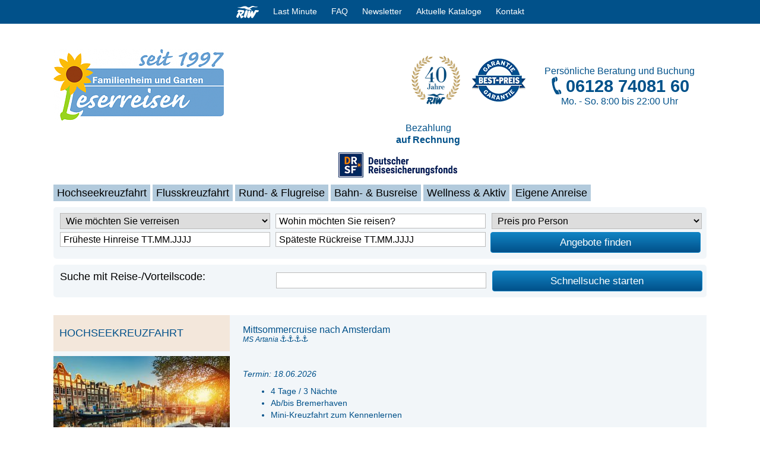

--- FILE ---
content_type: text/html
request_url: https://www.riw-touristik.de/?user=154&promo=FUGangebote/genussvolle-toskana/&page=6&user=154
body_size: 10508
content:
<!DOCTYPE html>
<html lang="de">
	<head>
		<base href="//www.riw-touristik.de/"/>
		<meta charset="utf-8"/>
<!-- TP -->
<script id="tgtpi" nonce="">
var tgtpcn='co';tgtpcn=tgtpcn+'ok'+'ie';
(function(d,c,h,p,w){var s='scr',u=h?'https://'+h:'',s=s+'ipt',t=d.createElement(s);t.id='tgtp',t.async=true,t.src=u+p+'?cid='+c;var b=d[tgtpcn].split('tr_debug=');if(typeof b[1]=='string'&&b[1].substring(0,1)!='0')t.src=t.src+'&ts='+new Date().getTime();if(w)t.src=t.src+'&hl=1';d.head.appendChild(t);})
(document,'tpRiwTouristik','www.riw-touristik.de','/tpw/pp.php',navigator.webdriver);
var tpstpc=function(d,v){var n=new Date();n.setTime(n.getTime()+(86400000*365));d[tgtpcn]=v+'; expires='+n.toGMTString()+'; path=/; domain=.'+d.location.host+'; SameSite=None; Secure;';};
var tpgtpc=function(d){var m=d[tgtpcn].match(new RegExp('(^| )_tpu=([^;]+)'));if(m)return m[2];return null;};
</script>
<!-- End TP -->
		<title>-Angebote bei Familienheim und Garten Leserreisen</title>
		<meta name="description" content=""/>
		<meta name="keywords" content=""/>
		<link rel="shortcut icon" href="favicon.ico"/>
		<meta name="author" content="RIW Touristik GmbH"/>
		<meta name="revisit-after" content="1 day"/>
		<meta name="geo.region" content="DE-HE" />
		<meta name="geo.placename" content="Wiesbaden Taunusstein" />
		<meta name="geo.position" content="50.16387,8.216756" />
		<meta name="ICBM" content="50.16387,8.216756" />
		<meta name="viewport" content="width=device-width,initial-scale=1">
		<meta name="Google Ads Call Only" content="+4961289214007">
		<meta name="Google Ads" content="+4961289214007">
		<meta name="robots" content="index, follow"/>
		<link rel="canonical" href="https://www.riw-touristik.de/?promo=FUGangebote/genussvolle-toskana/&page=6" />
		<link rel="alternate" type="application/rss+xml" title="Sitemap" href="riw-touristik.de_sitemap.xml"/>
		<link rel="alternate" type="application/rss+xml" title="ROR" href="riw-touristik.de_ror.xml"/>
		<link rel="stylesheet" href="/css/bootstrap.min.css" type="text/css"/>
		<link rel="stylesheet" href="/css/RIW-touristik.min.css?user=154&amp;h=qgljwg" type="text/css"/>
	</head>
  <body>
    <div>
<noscript class="noscript-container">
	<div class="noscript-content">
		<h2>Sie haben JavaScript deaktiviert!</h2>
		<p>Bitte aktivieren Sie JavaScript in Ihrem Browser, um unsere Webseite nutzen zu können.</p>
		<p>Eine Anleitung zu Ihren JavaScript-Einstellungen finden Sie im jeweiligen Hilfebereich Ihres Browsers.</p>
	</div>
</noscript>

	<header style="padding-top:20px">
<nav id="reg">
<!--		<div class="ticker-wrap" id="scrollerWrapper">
			<ul class="ticker" id="scroller">
				<li class="ticker__item"> &nbsp; &nbsp; &nbsp; &nbsp; &nbsp; &nbsp; &nbsp; &nbsp; &nbsp; &nbsp; &nbsp; &nbsp; &nbsp; &nbsp; &nbsp; <a href="coronaInfos.php" title="Weitere Infos">** Liebe Reisegäste, die weltweiten Situationen ändern sich aktuell sehr schnell. Wir bitten um Verständnis, dass wir jetzt zuerst alle Gäste im Abreisemonat März und April priorisieren müssen und sukzessive bearbeiten. Wir bitten Sie von Nachfragen zu Ihrer Reise abzusehen, wir kommen aktiv mit Informationen schnellstmöglich auf Sie zu. Wir arbeiten mit Hochdruck daran, bestmögliche Lösungen für Sie zu organisieren. ** <b>Weitere Infos</b></a></li>
				<li class="ticker__item"> &nbsp; &nbsp; &nbsp; &nbsp; &nbsp; &nbsp; &nbsp; &nbsp; &nbsp; &nbsp; &nbsp; &nbsp; &nbsp; &nbsp; &nbsp; <a href="coronaInfos.php" title="Weitere Infos">** Liebe Reisegäste, die weltweiten Situationen ändern sich aktuell sehr schnell. Wir bitten um Verständnis, dass wir jetzt zuerst alle Gäste im Abreisemonat März und April priorisieren müssen und sukzessive bearbeiten. Wir bitten Sie von Nachfragen zu Ihrer Reise abzusehen, wir kommen aktiv mit Informationen schnellstmöglich auf Sie zu. Wir arbeiten mit Hochdruck daran, bestmögliche Lösungen für Sie zu organisieren. ** <b>Weitere Infos</b></a></li>
				<li class="ticker__item"> &nbsp; &nbsp; &nbsp; &nbsp; &nbsp; &nbsp; &nbsp; &nbsp; &nbsp; &nbsp; &nbsp; &nbsp; &nbsp; &nbsp; &nbsp; <a href="coronaInfos.php" title="Weitere Infos">** Liebe Reisegäste, die weltweiten Situationen ändern sich aktuell sehr schnell. Wir bitten um Verständnis, dass wir jetzt zuerst alle Gäste im Abreisemonat März und April priorisieren müssen und sukzessive bearbeiten. Wir bitten Sie von Nachfragen zu Ihrer Reise abzusehen, wir kommen aktiv mit Informationen schnellstmöglich auf Sie zu. Wir arbeiten mit Hochdruck daran, bestmögliche Lösungen für Sie zu organisieren. ** <b>Weitere Infos</b></a></li>
			</ul>
		</div>	-->
		<div class="navigation">
			<a href="/" title="RIW Touristik GmbH"><!--?xml version="1.0" encoding="UTF-8"?--><svg id="Ebene_1" xmlns="http://www.w3.org/2000/svg" viewBox="0 0 55.26 30.37" style="max-width: 38px;vertical-align: middle;"><defs><style>.cls-1{fill:#fff;}</style></defs><path class="cls-1" d="m3.6,3.22c-.86,0-.67.37-.09.53s7.41,1.73,10.09,1.91c4.43-.06,10.83.53,10.09.75s-2.12.37-2.67.38-.85.32-.16.43c.16.03,3.34.61,4.08.91s.77.97,3.89,1.12c4.78.29,8.43,1.89,8.61,1.99s.79.26.3-.4-.64-1.49-4.83-4.3c5.83-2.23,5.75-3.74,7.86-3.77s7.89,1.2,11.63-.12c.49-.21.76-.55-.12-.57s-6.07-.27-7.41-.77S41.99.12,40.57.02s-2.57.11-4,.92-4.26,3-7.98,2.64C23.67-.46,19.97.75,18.23.91s-5.21,1.86-8.73,2.27c-3.54.44-5.06.03-5.91.04"></path><path class="cls-1" d="m15.56,23.02c-.39,0-1.98,1.25-2.01,1.26-.11-.09-1.04-2.12-1.03-2.19.09,0,7.04-4.67,7.07-9.16.09-2.89-5.43-2.91-5.46-2.91s-8.11-.44-8.93-.11-2.83,4.48-2.84,4.53c.1,0,3.38,0,3.39.05,0,.07-6.12,10.79-5.75,11.82s2.13,2.87,3.71,2.63,3.87-7.69,3.94-7.69c.04,0,3.51,8.83,3.76,9.01s.27.09.32.09c4.18-1.85,6.29-3.62,6.34-4.1s-2.13-3.23-2.52-3.23m-7.04-3.33c-.04-.06,1.42-2.07,1.43-2.91s-2.81-2.24-2.81-2.24c0,0,3.7-.07,6.19.39s-1.95,3.19-4.81,4.77"></path><path class="cls-1" d="m28.38,12.05c-.41-.89-2.76-2.06-4.55-1.71-1.73.34-5.58,14.93-5.5,15.31.1.37.26.72.47,1.03.17.26,2.25,2.73,3.85,2.38,1.64-.36,6.13-16.11,5.72-17.01"></path><path class="cls-1" d="m55.05,10.98c.91.47-1.36,3.56-2.4,4.02s-3.12.11-3.42.11c-.06.02-7.42,14.31-9.77,14.58s-3.46-1.89-3.51-2.86-.03-2.48-.31-2.59-3.37,5.16-5.09,5.37-3.91-1.75-4.11-3.16,2.31-13.48,4.23-15.11,3.54,1.39,3.79,2.11-1.71,4.94-1.16,5.14,3.42-6.28,4.7-6.55,2.95,1.18,3.44,2.27-.4,4.42-.03,4.57,3.78-8.46,5.11-8.75c1.34-.27,7.6.4,8.51.86"></path></svg></a>

			<a id="LastMinute" href="?art=Reisen&amp;sub=Kurzfristreisen&amp;user=154" title="Last Minute Reisen"><img src="img/last-minute.png" alt="Last Minute Reisen"/><span>Last Minute</span></a>
	<a id="FAQ" href="faq.php?user=154" title="FAQ">FAQ</a>
			<a id="NewsBest" href="newsbest.php?user=154" title="Newsletter bestellen"><svg xmlns="http://www.w3.org/2000/svg" alt="Newsletter bestellen" class="blink-brief" height="24px" viewBox="0 0 57 42" width="32px" stroke-width="1.5"><rect x="7" y="5" width="43" height="32"/><line x1="7" y1="9" x2="29" y2="26"/><line x1="29" y1="26" x2="50" y2="7"/><line x1="7" y1="37" x2="24" y2="23"/><line x1="50" y1="37" x2="33" y2="23"/></svg><span class="blink-red">Newsletter</span></a>
			<a id="KatBest" href="katalogbestellung.php?user=154" title="Kataloge bestellen"><img src="img/katalog.png" alt="Kataloge bestellen"/><span>Aktuelle Kataloge</span></a>
<!--			<span id="kontakt"><a href="javascript:void()" style="cursor:default" title="Beratung und Hilfe"><img src="img/phone.png" alt="Beratung und Hilfe"/><span>Beratung &amp; Hilfe</span><span>Tel. 06128 74081 60</span></a></span>-->
			<span id="kontakt"><a href="team.php/?user=154#service" title="Kontakt"><img src="img/phone.png" alt="Kontakt"/>
					<span>Kontakt</span>
				</a></span>
		</div>
		<span id="mobileMenu">
			<svg xmlns="http://www.w3.org/2000/svg" height="24px" viewBox="0 -960 960 960" width="24px" fill="#ffffff">
				<path id="burger" d="M120-240v-80h720v80H120Zm0-200v-80h720v80H120Zm0-200v-80h720v80H120Z"/>
				<path id="cross" d="m256-200-56-56 224-224-224-224 56-56 224 224 224-224 56 56-224 224 224 224-56 56-224-224-224 224Z" class="hidden"/>
			</svg>
		</span>
	</nav>	
		<div class="kundenlogo">
			<a href="/?art=Reisen&/?user=154" title="zur Übersicht" style="background-image:url(kunde_logo/154-familienheim-und-garten-0.png);width:350px"></a>
								<ul class="erreichbarkeit">
					<li class="vorteil"><span>Persönliche</span> Beratung und Buchung<br/><a class="tel" href="tel:+4961287408160"> 06128 74081 60</a><br>			Mo. - So. 8<span>:00</span> bis 22<span>:00</span> Uhr</li>
				</ul>
				<a href="bestpreis.php?user=154" title="Ihre Reise zum garantierten Bestpreis" class="mr-1rem"><img src="img/bestPreis.gif" alt="Ihre Reise zum garantierten Bestpreis" width="90" height="90"/></a>
				<div style="width: 225px;float:right">
					<ul class="erreichbarkeit none">
						<li class="vorteil"><img src="img/RIW-40-Jahre-Siegel-Logo4-.gif" alt="40 Jahre RIW Touristik GmbH" width="82" height="82" style="margin-top: -16px;"/></li>
						<li class="vorteil">Bezahlung<br><a href="buchungsanleitung.php?user=154#bez" title="Bezahlung auf Rechnung">auf Rechnung</a></li>
					</ul>
					<a href="versichert.php?user=154" title="Ihre Zahlung ist versichert!" class="drsf drsfPos"><img src="img/DRSF_Logo_Office.gif" alt="Ihre Zahlung ist versichert!" width="200" height="60" class="img-fluid"></a>
				</div>
		</div>
			<div class="clear"></div>
</header>
<div id="topic"><div class="partnerreiseart"><a href="./?art=Hochseekreuzfahrt&amp;user=154">Hochseekreuzfahrt</a>
<a href="./?art=Flusskreuzfahrt&amp;user=154">Flusskreuzfahrt</a>
<a href="./?art=Rund-Flugreise&amp;user=154">Rund- & Flugreise</a>
<a href="./?art=Bahn-Busreise&amp;user=154">Bahn- & Busreise</a>
<a href="./?art=Wellness-Aktiv&amp;user=154">Wellness & Aktiv</a>
<a href="./?art=Eigene-Anreise&amp;user=154">Eigene Anreise</a>
</div></div>
  <script src="https://www.cruiseportal.de/modul/JS/AdvancedIframeResizerHost.js"></script>
  <div id="offer">
  <div class="listensuche">
		<section id="partnerAuswahlmaske">
			<form method="get" action="." name="auswahl" autocomplete="off">
				<input type="hidden" name="user" value="154">
				<input type="hidden" name="code" value="Liste">
				<select name="art" onchange="cleanHinRck();document.forms['auswahl'].submit()">
				<option value="Reisen">Wie möchten Sie verreisen</option>
					<option value="Hochseekreuzfahrt">Hochseekreuzfahrt</option>
					<option value="Flusskreuzfahrt">Flusskreuzfahrt</option>
					<option value="Rund-Flugreise">Rund- & Flugreise</option>
					<option value="Bahn-Busreise">Bahn- & Busreise</option>
					<option value="Wellness-Aktiv">Wellness & Aktiv</option>
					<option value="Eigene-Anreise">Eigene Anreise</option>
				</select>
				<input name="gebI" value="Wohin möchten Sie reisen?"/>
				<select name="geb" onchange="cleanHinRck();document.forms['auswahl'].submit()">
					<option value="">Wohin möchten Sie reisen?</option>
				</select>
				<select name="prc">
					<option value="">Preis pro Person</option>
				<option value="6">mehr als 5.000 €</option>
				<option value="5">3.000 - 4.999 €</option>
				<option value="4">2.000 - 2.999 €</option>
				<option value="3">1.000 - 1.999 €</option>
				<option value="2">500 - 999 €</option>
				<option value="1">weniger als 500 €</option>
				</select>
				<input name="hin" value="Früheste Hinreise TT.MM.JJJJ" autocomplete="off"/>
				<input name="rck" value="Späteste Rückreise TT.MM.JJJJ" autocomplete="off"/>
				<a class="btn right" style="margin-right:10px" href="Javascript:cleanHinRck();document.forms['auswahl'].submit()">Angebote finden</a>
			</form>
			<div class="clear"></div>
		</section>
	</div>
  <div class="listensuche">
			<section id="codesuche">
			<form name="auswahl_rc" id="partner_select" method="get" action="codesuche.php"><input type="hidden" name="user" value="154"><input type="hidden" name="promo" value="FUGangebotegenussvolle-toskana"><input type="hidden" name="code" value="Liste"><span>Suche mit Reise-/Vorteilscode:</span> <input type="text" name="rcode" id="r_code"/> <a href="Javascript:document.forms['auswahl_rc'].submit()" class="btn">Schnellsuche starten</a></form>
		</section>
	</div>
<br class="clear"/>          <section id="a7990" class="wide">
						 <article>
						 	<h3 class="Hochseekreuzfahrt">Hochseekreuzfahrt</h3>
							<a href="angebot/ms+artania/7990-mittsommercruise+nach+amsterdam.php?user=154" data-productlink="true" data-productid="7990" data-productprice="549" data-productbrand="RIW Touristik" data-productcategory="Hochseekreuzfahrt"><img alt="Mittsommercruise nach Amsterdam" title="Mittsommercruise nach Amsterdam" src="reise_bild/68404-shutterstock_344403392_klein-296.jpg"/><span>shutterstock_344403392</span></a>
						</article>
						<article>
							<h1><a href="angebot/ms+artania/7990-mittsommercruise+nach+amsterdam.php?user=154" data-productlink="true" data-productid="7990" data-productprice="549" data-productbrand="RIW Touristik" data-productcategory="Hochseekreuzfahrt">Mittsommercruise nach Amsterdam</a>
							<em>MS Artania <span class="rad" style="width:48px"> </span></em></h1>
								<div class="termine"><a href="angebot/ms+artania/7990-mittsommercruise+nach+amsterdam.php?user=154" data-productlink="true" data-productid="7990" data-productprice="549" data-productbrand="RIW Touristik" data-productcategory="Hochseekreuzfahrt">							
								<p>Termin: 18.06.2026</p></a>
							</div>
							<div>
							<ul>
								<li>4 Tage / 3 Nächte</li>
              <li>Ab/bis Bremerhaven</li>
              <li> Mini-Kreuzfahrt zum Kennenlernen</li>

							</ul>
							</div>
							<div class="spot spot1"><em>Inkl. An- &amp; Abreise mit der Bahn in der 2. Klasse</em></div>
						</article>
						<article>							
						<div class="preis"><a href="angebot/ms+artania/7990-mittsommercruise+nach+amsterdam.php?user=154" data-productlink="true" data-productid="7990" data-productprice="549" data-productbrand="RIW Touristik" data-productcategory="Hochseekreuzfahrt"> 549,- €</a>
							<p>in Kat H2</p>
							<a class="btn" href="angebot/ms+artania/7990-mittsommercruise+nach+amsterdam.php?user=154" data-productlink="true" data-productid="7990" data-productprice="549" data-productbrand="RIW Touristik" data-productcategory="Hochseekreuzfahrt">Reise ansehen</a>										
						</div>
						</article><br class="clear"/>
					</section>
          <section id="a7631" class="wide">
						 <article>
						 	<h3 class="Flusskreuzfahrt">Flusskreuzfahrt</h3>
							<a href="angebot/ms+vistanova/7631-malerische+rheinromantik+2026.php?user=154" data-productlink="true" data-productid="7631" data-productprice="1569" data-productbrand="RIW Touristik" data-productcategory="Flusskreuzfahrt"><img alt="Malerische Rheinromantik 2026" title="Malerische Rheinromantik 2026" src="reise_bild/63117-shutterstock_675345679_klein-296.jpg"/><span>shutterstock_675345679</span></a>
						</article>
						<article>
							<h1><a href="angebot/ms+vistanova/7631-malerische+rheinromantik+2026.php?user=154" data-productlink="true" data-productid="7631" data-productprice="1569" data-productbrand="RIW Touristik" data-productcategory="Flusskreuzfahrt">Malerische Rheinromantik 2026</a>
							<em>MS VistaNova <span class="rad" style="width:54px"> </span></em></h1>
								<div class="termine"><a href="angebot/ms+vistanova/7631-malerische+rheinromantik+2026.php?user=154" data-productlink="true" data-productid="7631" data-productprice="1569" data-productbrand="RIW Touristik" data-productcategory="Flusskreuzfahrt">							
								<p>Termine: April 2026 - Oktober 2026</p></a>
							</div>
							<div>
							<ul>
								<li>8 Tage / 7 Nächte</li>
              <li> Alles-Inklusive Verpflegung an Bord</li>
              <li> Elegantes, deutschsprachiges Schiff</li>

							</ul>
							</div>
							<div class="spot spot1"><em>Inkl. deutschlandweitem Haustürservice: bequem ab/bis zu Hause</em></div>
						</article>
						<article>							
						<div class="preis"><a href="angebot/ms+vistanova/7631-malerische+rheinromantik+2026.php?user=154" data-productlink="true" data-productid="7631" data-productprice="1569" data-productbrand="RIW Touristik" data-productcategory="Flusskreuzfahrt"> 1.569,- €</a>
							<p>inkl. An- & Abreise, in Kat. HDA</p>
							<a class="btn" href="angebot/ms+vistanova/7631-malerische+rheinromantik+2026.php?user=154" data-productlink="true" data-productid="7631" data-productprice="1569" data-productbrand="RIW Touristik" data-productcategory="Flusskreuzfahrt">Reise ansehen</a>										
						</div>
						</article><br class="clear"/>
					</section>
          <section id="a7688" class="wide">
						 <article>
						 	<h3 class="Hochseekreuzfahrt">Hochseekreuzfahrt</h3>
							<a href="angebot/msc+preziosa/7688-britische+inseln+2026.php?user=154" data-productlink="true" data-productid="7688" data-productprice="1349" data-productbrand="RIW Touristik" data-productcategory="Hochseekreuzfahrt"><img alt="Britische Inseln 2026" title="Britische Inseln 2026" src="reise_bild/63976-kirkwall-orkney-inseln-296.jpg"/><span>shutterstock_1130413478</span></a>
						</article>
						<article>
							<h1><a href="angebot/msc+preziosa/7688-britische+inseln+2026.php?user=154" data-productlink="true" data-productid="7688" data-productprice="1349" data-productbrand="RIW Touristik" data-productcategory="Hochseekreuzfahrt">Britische Inseln 2026</a>
							<em>MSC PREZIOSA <span class="rad" style="width:54px"> </span></em></h1>
								<div class="termine"><a href="angebot/msc+preziosa/7688-britische+inseln+2026.php?user=154" data-productlink="true" data-productid="7688" data-productprice="1349" data-productbrand="RIW Touristik" data-productcategory="Hochseekreuzfahrt">							
								<p>Termine: Mai 2026 - Oktober 2026</p></a>
							</div>
							<div>
							<ul>
								<li>11 Tage / 10 Nächte</li>
              <li> Ab/bis Hamburg</li>
              <li> Inkl. Vollpension &amp; Getränkepaket</li>

							</ul>
							</div>
							<div class="spot spot1"><em>Limitierte Frühbucher-Sonderpreise, nur buchbar bis 28.02.2026 </em></div>
						</article>
						<article>							
						<div class="preis"><a href="angebot/msc+preziosa/7688-britische+inseln+2026.php?user=154" data-productlink="true" data-productid="7688" data-productprice="1349" data-productbrand="RIW Touristik" data-productcategory="Hochseekreuzfahrt"> 1.349,- €</a>
							<p>in Kat. IB</p>
							<a class="btn" href="angebot/msc+preziosa/7688-britische+inseln+2026.php?user=154" data-productlink="true" data-productid="7688" data-productprice="1349" data-productbrand="RIW Touristik" data-productcategory="Hochseekreuzfahrt">Reise ansehen</a>										
						</div>
						</article><br class="clear"/>
					</section>
          <section id="a7832" class="wide">
						 <article>
						 	<h3 class="Hochseekreuzfahrt">Hochseekreuzfahrt</h3>
							<a href="angebot/msc+preziosa/7832-fruehjahr+herbst+in+norwegen+2026.php?user=154" data-productlink="true" data-productid="7832" data-productprice="749" data-productbrand="RIW Touristik" data-productcategory="Hochseekreuzfahrt"><img alt="Frühjahr & Herbst in Norwegen 2026" title="Frühjahr & Herbst in Norwegen 2026" src="reise_bild/67838-bergen-296.jpg"/><span>shutterstock_2227750467</span></a>
						</article>
						<article>
							<h1><a href="angebot/msc+preziosa/7832-fruehjahr+herbst+in+norwegen+2026.php?user=154" data-productlink="true" data-productid="7832" data-productprice="749" data-productbrand="RIW Touristik" data-productcategory="Hochseekreuzfahrt">Frühjahr & Herbst in Norwegen 2026</a>
							<em>MSC PREZIOSA <span class="rad" style="width:54px"> </span></em></h1>
								<div class="termine"><a href="angebot/msc+preziosa/7832-fruehjahr+herbst+in+norwegen+2026.php?user=154" data-productlink="true" data-productid="7832" data-productprice="749" data-productbrand="RIW Touristik" data-productcategory="Hochseekreuzfahrt">							
								<p>Termine: April 2026 - Oktober 2026</p></a>
							</div>
							<div>
							<ul>
								<li>8 Tage / 7 Nächte</li>
              <li> Ab/bis Hamburg</li>
              <li> inkl. Vollpension &amp; Getränkepaket</li>

							</ul>
							</div>
							<div class="spot spot1"><em>Limitierte Frühbucher-Sonderpreise, nur buchbar bis 31.01.2026</em></div>
						</article>
						<article>							
						<div class="preis"><a href="angebot/msc+preziosa/7832-fruehjahr+herbst+in+norwegen+2026.php?user=154" data-productlink="true" data-productid="7832" data-productprice="749" data-productbrand="RIW Touristik" data-productcategory="Hochseekreuzfahrt"> 749,- €</a>
							<p>in Kat. IB</p>
							<a class="btn" href="angebot/msc+preziosa/7832-fruehjahr+herbst+in+norwegen+2026.php?user=154" data-productlink="true" data-productid="7832" data-productprice="749" data-productbrand="RIW Touristik" data-productcategory="Hochseekreuzfahrt">Reise ansehen</a>										
						</div>
						</article><br class="clear"/>
					</section>
          <section id="a7793" class="wide">
						 <article>
						 	<h3 class="Hochseekreuzfahrt">Hochseekreuzfahrt</h3>
							<a href="angebot/costa+favolosa/7793-der+zauber+norwegens+2026.php?user=154" data-productlink="true" data-productid="7793" data-productprice="849" data-productbrand="RIW Touristik" data-productcategory="Hochseekreuzfahrt"><img alt="Der Zauber Norwegens 2026" title="Der Zauber Norwegens 2026" src="reise_bild/65313-geiranger-stadt_shutterstock_1504560224_sutv323-296.jpg"/><span>shutterstock_1504560224</span></a>
						</article>
						<article>
							<h1><a href="angebot/costa+favolosa/7793-der+zauber+norwegens+2026.php?user=154" data-productlink="true" data-productid="7793" data-productprice="849" data-productbrand="RIW Touristik" data-productcategory="Hochseekreuzfahrt">Der Zauber Norwegens 2026</a>
							<em>Costa Favolosa <span class="rad" style="width:48px"> </span></em></h1>
								<div class="termine"><a href="angebot/costa+favolosa/7793-der+zauber+norwegens+2026.php?user=154" data-productlink="true" data-productid="7793" data-productprice="849" data-productbrand="RIW Touristik" data-productcategory="Hochseekreuzfahrt">							
								<p>Termine: September 2026 - Oktober 2026</p></a>
							</div>
							<div>
							<ul>
								<li>9 Tage / 8 Nächte</li>
              <li> Ab/bis Hamburg</li>
              <li>Inkl. Genusspaket mit Getränken</li>

							</ul>
							</div>
							<div class="spot spot1"><em>Limitierte Frühbucherpreise, nur buchbar bis 28.02.2026</em></div>
						</article>
						<article>							
						<div class="preis"><a href="angebot/costa+favolosa/7793-der+zauber+norwegens+2026.php?user=154" data-productlink="true" data-productid="7793" data-productprice="849" data-productbrand="RIW Touristik" data-productcategory="Hochseekreuzfahrt"> 849,- €</a>
							<p>in Kat. IN1</p>
							<a class="btn" href="angebot/costa+favolosa/7793-der+zauber+norwegens+2026.php?user=154" data-productlink="true" data-productid="7793" data-productprice="849" data-productbrand="RIW Touristik" data-productcategory="Hochseekreuzfahrt">Reise ansehen</a>										
						</div>
						</article><br class="clear"/>
					</section>
          <section id="a7868" class="wide">
						 <article>
						 	<h3 class="Hochseekreuzfahrt">Hochseekreuzfahrt</h3>
							<a href="angebot/costa+favolosa/7868-fjorde+im+fruehjahr.php?user=154" data-productlink="true" data-productid="7868" data-productprice="899" data-productbrand="RIW Touristik" data-productcategory="Hochseekreuzfahrt"><img alt="Fjorde im Frühjahr" title="Fjorde im Frühjahr" src="reise_bild/66527-dorf-bei-flam-296.jpg"/><span>shutterstock_433744159</span></a>
						</article>
						<article>
							<h1><a href="angebot/costa+favolosa/7868-fjorde+im+fruehjahr.php?user=154" data-productlink="true" data-productid="7868" data-productprice="899" data-productbrand="RIW Touristik" data-productcategory="Hochseekreuzfahrt">Fjorde im Frühjahr</a>
							<em>Costa Favolosa <span class="rad" style="width:48px"> </span></em></h1>
								<div class="termine"><a href="angebot/costa+favolosa/7868-fjorde+im+fruehjahr.php?user=154" data-productlink="true" data-productid="7868" data-productprice="899" data-productbrand="RIW Touristik" data-productcategory="Hochseekreuzfahrt">							
								<p>Termin: 24.05.2026</p></a>
							</div>
							<div>
							<ul>
								<li>8 Tage / 7 Nächte</li>
              <li> Ab/bis Hamburg</li>
              <li> Inkl. Genusspaket mit Getränken</li>

							</ul>
							</div>
							<div class="spot spot1"><em>Limitierte Frühbucher-Preise, nur buchbar bis 31.01.2026</em></div>
						</article>
						<article>							
						<div class="preis"><a href="angebot/costa+favolosa/7868-fjorde+im+fruehjahr.php?user=154" data-productlink="true" data-productid="7868" data-productprice="899" data-productbrand="RIW Touristik" data-productcategory="Hochseekreuzfahrt"> 899,- €</a>
							<p>in Kat. IN1</p>
							<a class="btn" href="angebot/costa+favolosa/7868-fjorde+im+fruehjahr.php?user=154" data-productlink="true" data-productid="7868" data-productprice="899" data-productbrand="RIW Touristik" data-productcategory="Hochseekreuzfahrt">Reise ansehen</a>										
						</div>
						</article><br class="clear"/>
					</section>
		<div class="paging"><a href="?user=154&amp;promo=FUGangebote/genussvolle-toskana/&amp;page=5&user=154" title="vorherige Seite" class="pagingPrev">◄</a><a href="?user=154&amp;promo=FUGangebote/genussvolle-toskana/&amp;user=154" title="Seite 1">1</a><span>…</span><a href="?user=154&amp;promo=FUGangebote/genussvolle-toskana/&amp;page=4&amp;user=154" title="Seite 4">4</a><a href="?user=154&amp;promo=FUGangebote/genussvolle-toskana/&amp;page=5&amp;user=154" title="Seite 5">5</a><span class="active">6</span><a href="?user=154&amp;promo=FUGangebote/genussvolle-toskana/&amp;page=7&amp;user=154" title="Seite 7">7</a><a href="?user=154&amp;promo=FUGangebote/genussvolle-toskana/&amp;page=8&amp;user=154" title="Seite 8">8</a><span>…</span><a href="?user=154&amp;promo=FUGangebote/genussvolle-toskana/&amp;page=43&amp;user=154" title="letzte Seite">43</a><a href="?user=154&amp;promo=FUGangebote/genussvolle-toskana/&amp;page=7&amp;user=154" title="nächste Seite" class="pagingNext">►</a></div>
    <div class="clear"></div>
</div>
<div class="clear"></div>

<div class="my-5 center"><a href="/?user=154&promo=FUGangebote/genussvolle-toskana/&page=6&user=154#" title="zurück zum Seitenanfang"  class="hoch"><span>»</span> zurück zum Seitenanfang</a></div>
       
					<!-- ======= Portfolio Section ======= -->
					
					<div id="portfolio" class="portfolio">
						<div class="text-center mb-3">
							<h2>Unsere Leistungsübersicht</h2>						
							<h3>Wir verraten Ihnen, weshalb Sie bei uns richtig sind.</h3>
						</div>
						<div class="container-xxl">
							<div class="row portfolio-container">
								<div class="col-lg-5 col-md-12 px-0">
									<div class="col-12 portfolio-item">
										<div class="portfolio-wrap">
											<a href="filme.php?user=154" title="Neueste Videos"><img src="img/info/Reiseeindruecke.webp" class="img-fluid" alt="Reiseeindrücke"></a>
											<div class="portfolio-info">
												<h4>
													<a href="filme.php?user=154" title="Neueste Videos">Reise Inspirationen <i class="bx bx-link"></i></a></h4>
											</div>
										</div>
									</div>
									<div class="col-12 flex px-0">
										<div class="col-md-6 portfolio-item">
											<div class="portfolio-wrap">
												<a href="bestpreis.php?user=154" title="RIW-Touristik Best-Preis Garantie"><img src="img/info/BestPreis.webp" class="img-fluid" alt="RIW-Touristik Best-Preis Garantie"></a>
												<div class="portfolio-info">
													<h4>
													<a href="bestpreis.php?user=154" title="RIW-Touristik Best-Preis Garantie">Best-Preis Garantie <i class="bx bx-link"></i></a></h4>
												</div>
											</div>
										</div>
										<div class="col-md-6 portfolio-item">
											<div class="portfolio-wrap">
												<a href="about.php#erfolg?user=154" title="Unsere Geschichte"><img src="img/info/UeberUns.webp" class="img-fluid" alt="Unsere Geschichte"></a>
												<div class="portfolio-info">
							<h4>
															<a href="about.php?user=154#erfolg" title="Unsere Geschichte">RIW 40 Jahre Reise&shy;kompetenz <i class="bx bx-link"></i></a>
														</h4>						
													
												</div>
											</div>
										</div>
										
										
									</div>
								</div>
									
								<div class="col-lg-7 col-md-12 flex px-0">
								<div class="col-lg-6 col-md-6 px-lg-0 portfolio-item">
									<div class="portfolio-wrap">
										<a href="newsbest.php?user=154"  title="Newsletter abonieren!"><img src="img/info/News.webp" class="img-fluid" alt="Newsletter abonieren!"></a>
										<p class="portfolio-text"><a href="newsbest.php?user=154"  title="Newsletter abonieren!">50 € Reisegutschein und exklusive Angebote</a></p>
										<div class="portfolio-info">
											<h4>
												<form action="newsbest.php?user=154" method="POST" class="newsletter form-control"><input type="email" name="Email-n" placeholder="E-Mail Adresse" onfocus="this.placeholder=''" onblur="this.placeholder = 'E-Mail Adresse'" />
                    <button class="nl-btn btn-long" type="submit">Newsletter bestellen</button></form></h4>
										</div>
									</div>
								</div>
								<div class="col-lg-6 col-md-6 px-0">
<!--hat keinen Newsletter infobereich-->
		
<!--hat Katalog-->
									<div class="col-12 portfolio-item">
										<div class="portfolio-wrap">
											<a href="katalogbestellung.php?user=154"  title="Katalog hier bestellen!"><img src="img/info/154-Katalog.webp" class="img-fluid" alt="Katalog hier bestellen!"></a>
											<div class="portfolio-info">
												<h4>
													<a href="katalogbestellung.php?user=154"  title="Katalog hier bestellen!">Unsere Katalogwelt <i class="bx bx-link"></i></a></h4>
											</div>
										</div>
									</div>
<!--hat keinen Katalog aber Sondereingabe in der Datenbank partner infobereich-->
									<div class="col-12 portfolio-item">
										<div class="portfolio-wrap">
											<a href="buchungsanleitung.php?user=154" title="Buchungsanleitung"><img src="img/info/Wunschreise.webp" class="img-fluid" alt="Buchungsanleitung"></a>
											<div class="portfolio-info">
												<h4>
													<a href="buchungsanleitung.php?user=154" title="Buchungsanleitung">6 Schritte zur Wunschreise <i class="bx bx-link"></i></a></h4>
											</div>
										</div>
									</div>
								</div>

							</div>

						</div>
					</div>
					</div><!-- End Portfolio Section -->
			<script src="/js/jquery.min.js"></script>
		<script>
var partner=154;
var fullpage=false;
var isMobile=false;
var isTablet=false;
		</script>
		<script src="js/RIW-touristik.2sipi4.js"></script>
<script>
window.dataLayer = window.dataLayer || [];
dataLayer.push({ ecommerce: null });
dataLayer.push({
	'event': 'productListing',
	'ecommerce': {
		'currencyCode': 'EUR',
		'impressions': [{
			'name': 'Mittsommercruise nach Amsterdam|MS Artania',
			'id': '7990',
			'price': '549',
			'brand': 'Phoenix Reisen GmbH',
			'category': 'Hochseekreuzfahrt',
			'list': '',
			'position': 31,
			'date': '2026'
		},{
			'name': 'Malerische Rheinromantik 2026|MS VistaNova',
			'id': '7631',
			'price': '1569',
			'brand': '1A Vista Reisen GmbH',
			'category': 'Flusskreuzfahrt',
			'list': '',
			'position': 32,
			'date': '2026'
		},{
			'name': 'Britische Inseln 2026|MSC PREZIOSA',
			'id': '7688',
			'price': '1349',
			'brand': 'MSC Cruises GmbH',
			'category': 'Hochseekreuzfahrt',
			'list': '',
			'position': 33,
			'date': '2026'
		},{
			'name': 'Frühjahr & Herbst in Norwegen 2026|MSC PREZIOSA',
			'id': '7832',
			'price': '749',
			'brand': 'MSC Cruises GmbH',
			'category': 'Hochseekreuzfahrt',
			'list': '',
			'position': 34,
			'date': '2026'
		},{
			'name': 'Der Zauber Norwegens 2026|Costa Favolosa',
			'id': '7793',
			'price': '849',
			'brand': 'Costa Crociere S.p.A.',
			'category': 'Hochseekreuzfahrt',
			'list': '',
			'position': 35,
			'date': '2026'
		}]
	}
});
</script>
<script class="cmplazyload" data-cmp-vendor="c35393">
</script>
		<footer class="container-xxl flex">
			<section class="col-lg-3 col-md-6 m-0">
				<h2>Wir akzeptieren:</h2>
					<p class="my-3">
						<img src="img/payment-rechnung.png" alt="Rechnung"/>
						<img src="img/payment-visa.png" alt="Visa"/>
						<img src="img/payment-mastercard.png" alt="Mastercard"/>
						<img src="img/payment-americanexpress.png" alt="AmericanExpress"/>
					</p>
				<h2><span>Ihre Zahlung ist versichert!</span></h2>
					<a href="versichert.php?user=154" title="Ihre Zahlung ist versichert!"><img src="img/DRSF_Logo_Office.gif" alt="Ihre Zahlung ist versichert!" class="img-fluid"></a>
				</p>
			</section>
			<nav class="col-lg-3 col-md-6 m-0"><h2><a>Unternehmen</a></h2>
				<ul>
					<li><a title="Über RIW" href="about.php?user=154">Über RIW</a></li> 
					<li><a title="Unsere Reiseexperten" href="team.php?user=154">Unsere Reiseexperten</a></li> 
					<li><a title="Ihre Vorteile bei uns" href="154-individuelle-vorteile.php">Ihre Vorteile bei uns</a></li>
	 
					<li><a title="Impressum" href="impressum.php?user=154">Impressum</a></li>            
					<li><a title="Datenschutz und Sicherheit" href="datenschutz.php?user=154">Datenschutzerklärung</a></li>
					<li><a title="ARB" href="/anbieter_agb_pdf/1-riw-touristik-gmbh.pdf" target="_blank">ARB</a></li>            
					<li><a title="Vorvertragliche Informationen" href="/anbieter_vorvertrag/1-riw-touristik-gmbh.pdf" target="_blank">Vorvertragl. Informationen</a></li>            
					<li><a href="datenschutz.php?user=154">Website-Sicherheit SSL <p class="mx-5"><img src="img/ssl-logo.png" alt="Sichere Datenübertragung" width="100" height="100" style="max-width:60px;height:auto;"/></p></a>
</li>
				</ul>
			</nav>

			<nav class="col-lg-3 col-md-6 m-0"><h2><a>Unsere Angebote</a></h2>
				<ul>
					<li><a href="?art=Hochseekreuzfahrt&amp;geb=&amp;hin=&amp;rck=&amp;shf=&amp;user=154" title="Hochseekreuzfahrt">Hochseekreuzfahrt</a></li>
					<li><a href="?art=Flusskreuzfahrt&amp;geb=&amp;hin=&amp;rck=&amp;shf=&amp;user=154" title="Flusskreuzfahrt">Flusskreuzfahrt</a></li>
					<li><a href="?art=Rund-Flugreise&amp;geb=&amp;hin=&amp;rck=&amp;shf=&amp;user=154" title="Rund- & Flugreise">Rund- & Flugreise</a></li>
					<li><a href="?art=Bahn-Busreise&amp;geb=&amp;hin=&amp;rck=&amp;shf=&amp;user=154" title="Bahn- & Busreise">Bahn- & Busreise</a></li>
					<li><a href="?art=Wellness-Aktiv&amp;geb=&amp;hin=&amp;rck=&amp;shf=&amp;user=154" title="Wellness & Aktiv">Wellness & Aktiv</a></li>
					<li><a href="?art=Eigene-Anreise&amp;geb=&amp;hin=&amp;rck=&amp;shf=&amp;user=154" title="Eigene Anreise">Eigene Anreise</a></li>
					<li><a title="Last Minute Reisen" href="?art=Reisen&amp;sub=Kurzfristreisen&amp;user=154">Last Minute Reisen</a></li>
					<li><a href="?sub=Aktion1&amp;user=154" title="Costa Kreuzfahrten">Costa Kreuzfahrten</a></li>
					<li><a href="?sub=Aktion2&amp;user=154" title="Rundreisen">Rundreisen</a></li>
					<li><a id="Reisearten" href="reisearten.php?user=154" title="Reiseart">Reiseart</a></li>
				</ul>
			</nav>
			<nav class="col-lg-3 col-md-6 m-0"><h2><a>Unser Service</a></h2>
				<ul>
					<li><a title="Reiseversicherung als PDF download" href="versicherung.php" target="_blank">Reiseversicherung</a></li>
					<li><a title="Buchungsanleitung" href="buchungsanleitung.php?user=154">Buchungsanleitung</a></li>
					<li><a title="Barrierefreiheitserklärung" href="/pdf/Barrierefreiheit.pdf" target="_blank">Barrierefreiheitserklärung</a></li>
					<li><a title="Buchen Sie zum garantiert besten Preis!" href="bestpreis.php?user=154">Best-Preis Garantie</a></li>
					<li><a title="Gutscheinbedingungen!" href="gutscheinbedingungen.php?user=154">Gutscheinbedingungen</a></li>
					<li><a title="Kontakt" href="team.php/?user=154#service">Kontakt</a></li>
					<li><a title="Lassen Sie sich ein individuelles Angebot erstellen!" href="angebotsservice.php/?user=154">Angebotsservice</a></li>				
					<li><a title="Newsletter bestellen" href="newsbest.php?user=154">Newsletter</a></li>
					<li><a id="FAQ" href="faq.php?user=154" title="FAQ">FAQ</a></li>
				</ul>
			</nav>
	</footer>
<a href="javascript:void(0)" id="scrollToTopBtn" style="display:none;"><i class="icofont-simple-up"></i></a>

<div id="newspop">
	<div id="close-newspop">X</div>
  <div id="newspop-content">
		<div id="Newsletter-Popup">
			<div class="flex">
				<div class="col-12 mt-4">
					<h2 class="text-center"><strong>Familienheim und Garten Leserreisen Newsletter</strong></h2>
				</div>
				<div class="col-lg-7 p-20 order-2 order-lg-1">
					<div class="flex mt-3 align-content-center" id="form-container">
						<form method="post" id="Newsletter-formular">
							<input type="hidden" name="page" value="Newsletter">
							<input type="hidden" name="back" value="https://dev.riw-touristik.de/">
							<input type="hidden" name="te" value="-ssPlnxNlPUB45ArPE9XqA">
							<input type="hidden" name="fc" value="0ec7c1ded540">
							<input type="hidden" name="source" value="popup">
							<input type="hidden" name="promo" value="FUGangebotegenussvolle-toskana">
							<input type="hidden" name="mailing_list_id" value="6">
							<input type="hidden" name="sid" value="6e70ec7c1ded5407f70692586acde957">
							<input type="hidden" name="ga" value="50">
							<table class="formtable">
								<tbody><tr>
										<td><label class="hoch40">E-Mail*</label></td>
										<td><input type="email" required="required" name="Email"></td>
								</tr>
								<tr>
									<td><label class="hoch40">Anrede</label></td>
									<td><select name="Anrede">
											<option value="Herr" selected="selected">Herr</option>
											<option value="Frau">Frau</option>
										</select></td>
								</tr>
								<tr>
									<td><label class="hoch40">Nachname</label></td>
									<td><input type="text" name="Nachname"></td>
								</tr>
								<tr>
									<td><label class="hoch40">Vorname</label></td>
									<td><input type="text" name="Vorname"></td>
								</tr>
								<input type="hidden" name="cc" value="1">
								<tr>
									<td colspan="2">
										<input type="checkbox" name="newsletter" required="">
										<label class="klein">Ich melde mich jetzt für den Familienheim und Garten Leserreisen Newsletter an und bin einverstanden, dass die von mir angegebenen personenbezogene Daten durch RIW Touristik GmbH zu Werbezwecken für Reiseangebote, Aktionen und Schnäppchen per Email genutzt werden dürfen. Ich bin einverstanden, dass meine Daten/Nutzungsverhalten elektronisch gespeichert und zum Zweck der Verbesserung des Kundenservice ausgewertet und verarbeitet werden. Ich kann der Nutzung meiner Daten jederzeit per Email (<span class="mailLink" data-r="werbung" title="werbung@riw-touristik.de" style="cursor: pointer;">werbung&#0064;riw-touristik&#0046;de</span>) widersprechen, ohne dass hierfür andere als die Übermittlungskosten nach dem Basistarif entstehen. Weitere Infos unter: <a title="Datenschutz und Sicherheit" href="datenschutz.php?user=154">https://www.riw-touristik.de/datenschutz</a></label><br>
										<span class="klein">*&nbsp;Pflichtfeld</span><br>
										<button type="button" class="btn" id="ajax-submit">Anmeldung bestätigen</button>
									</td>
								</tr>
							</tbody></table>
						</form>							
					</div>	
				</div>
				<div class="col-lg-5 justify-content-center row mx-0 px-0 order-1 order-lg-2">
					<div class="bubble col-12">
						<span class="bubble-text"><span>50 Euro</span><br>Reisegutschein<br/>„geschenkt“</span>
					</div>
					<div class="col-12 mx-auto">
						<div class="w360 flex">
							<h3>Zum Newsletter anmelden und Vorteile sichern:</h3><br>
							<ul class="d-block mx-auto mb-0"><li>Exklusive Reiseangebote</li><li>50,- € Willkommensgeschenk*<br></li><li>Aktuelle Rabatte und Aktionen<br></li></ul>
							<p class="d-block klein">* Wir bedanken uns mit einem Reisegutschein in Höhe von 50 Euro. Nur 1 Gutschein pro Buchung. Gilt für die erste Buchung nach getätigter Newsletter-Erstanmeldung. Keine Barauszahlung. Nicht einlösbar auf bestehende Buchungen und auf Kaufgutscheine. Nicht kombinierbar mit weiteren Rabatten. <b>Mindestbuchungswert 600 Euro.</b>
						</div>
					</div>	
				</div>
			</div>		
		</div>
  </div>
</div>		
<script>
  document.getElementById('ajax-submit').addEventListener('click', function () {
    const form = document.getElementById('Newsletter-formular');
		if (!form.checkValidity()) {
			form.reportValidity();
			return;
		}
    const formData = new FormData(form);

    fetch('includes/ajaxNews.php', {
      method: 'POST',
			credentials: 'include',
      body: formData
    })
    .then(response => response.text())
    .then(data => {
      if (data.trim() !== "") {
        document.getElementById('form-container').innerHTML = data;
      }
    })
    .catch(error => {
      document.getElementById('form-container').innerHTML = `<p style="color:red;">Fehler: ${error}</p>`;
    });
  });

	function showPopup() {
    document.getElementById("overlay").style.display = "block";
    document.getElementById("newspop").style.display = "block";
  }

	function closePopupWithEffect() {
		fetch('includes/ajaxNewsCookie.php', {
			credentials: 'include'
		});
		const popup = document.getElementById("newspop");
		const target = document.getElementById("NewsBest") || document.querySelector(".logo");
		const overlay = document.getElementById("overlay");

		if (!popup || !target) return;

		// Hole aktuelle Position des Popups
		const popupRect = popup.getBoundingClientRect();
		const targetRect = target.getBoundingClientRect();

		// Fixiere das Popup an seiner aktuellen Position
		popup.style.position = "fixed";
		popup.style.left = `${popupRect.left}px`;
		popup.style.top = `${popupRect.top}px`;
		popup.style.margin = "0"; // falls vorher zentriert war
		popup.style.transform = "none"; // Reset
		popup.style.opacity = "1";
		popup.style.transition = "none";

		// Trigger Reflow
		popup.offsetHeight;

		// Berechne Ziel-Mittelpunkt relativ zum Viewport
		const targetCenterX = targetRect.left + targetRect.width / 2;
		const targetCenterY = targetRect.top + targetRect.height / 2;

		const popupCenterX = popupRect.left + popupRect.width / 2;
		const popupCenterY = popupRect.top + popupRect.height / 2;

		const deltaX = targetCenterX - popupCenterX;
		const deltaY = targetCenterY - popupCenterY;

		// Starte Animation
		popup.style.transition = "transform 0.8s ease, opacity 0.8s ease";
		popup.style.transform = `translate(${deltaX}px, ${deltaY}px) scale(0.1)`;
		popup.style.opacity = "0";
		overlay.style.opacity = "0";
		overlay.style.transition = "opacity 0.5s ease";

		// Nach der Animation: zurücksetzen
		setTimeout(() => {
			overlay.style.display = "none";
			overlay.style.opacity = "";      // Reset
			overlay.style.transition = "";   // Reset
			popup.style.display = "none";
			popup.style.transform = "";
			popup.style.opacity = "";
			popup.style.transition = "";
			[".blink-red", ".blink-brief"].forEach((selector, i) => {
				const el = target.querySelector(selector);
				el.style.animation = "none";
				const original = getComputedStyle(el)[i ? "fill" : "color"];
				el.style[i ? "fill" : "color"] = "#FF0000";
				setTimeout(() => el.style[i ? "fill" : "color"] = original, 600);
			});
		}, 800);
	}

	window.addEventListener("load", () => {
		if (!sessionStorage.getItem("popupShown")) {
			const POPUP_DELAY = 20000; // 20 Sekunden
			const now = Date.now();

			// Hole oder setze Startzeitpunkt
			let startTime = sessionStorage.getItem("popupStartTime");

			if (!startTime) {
				// Noch kein Startzeitpunkt → jetzt setzen
				sessionStorage.setItem("popupStartTime", now.toString());
				startTime = now;
			} else {
				startTime = parseInt(startTime, 10);
			}

			// Berechne verbleibende Zeit
			const elapsed = now - startTime;
			const remaining = Math.max(POPUP_DELAY - elapsed, 0);

			// Starte Timeout mit verbleibender Zeit
			setTimeout(() => {
				showPopup();
				sessionStorage.setItem("popupShown", "true");
			}, remaining);
		}
	});

  document.getElementById("close-newspop").addEventListener("click", closePopupWithEffect);
</script>

<style>
    .shrink-to-icon {
      width: 40px !important;
      height: 40px !important;
      padding: 0 !important;
      font-size: 0 !important;
      border-radius: 50% !important;
      top: auto !important;
      left: auto !important;
      transform: none !important;
      bottom: 20px !important;
      right: 20px !important;
    }
</style><div id="overlay"></div>
    </div>
  
  </body>
</html>


--- FILE ---
content_type: application/javascript
request_url: https://www.riw-touristik.de/js/RIW-touristik.2sipi4.js
body_size: 21593
content:
function CPResizeIFrame(CPHeight){
	var CPIFrameID = 'CPIFrame';
	var CPHeightMin = 1500;
	if(CPHeight < CPHeightMin) CPHeight = CPHeightMin;
	document.getElementById(CPIFrameID).height = parseInt(CPHeight)+133;
	return false;
}

if(document.getElementById("openPopup")) {
	document.getElementById("openPopup").addEventListener("click", function(event) {
			event.preventDefault();
			document.getElementById("popup").style.display = "block";
	});

	document.getElementById("closePopup").addEventListener("click", function() {
			document.getElementById("popup").style.display = "none";
	});
}

/*global partner:false*/
/*global navi_select:false*/
/*global dloop:false*/
/*global isMobile:false*/
/*global imgtxt:false*/
/*global imgpos:false*/
/*global tourObj:false*/
/*global parseFloat:false*/
/*global rvs:false*/
/*global selectFeld:false*/
/*global teaserTxt:false*/
/*global chatlife:false*/
/*global em:false*/
/*global em:false*/

var art;

function updateSelects(elem) {
	const form = elem.form;
	const val = encodeURIComponent(elem.value || 'all');
	const art = encodeURIComponent(form.elements.art.value);
	let url = `includes/update_selects.php?user=${partner}`;
	url += elem.name !== 'art' ? `&art=${art}` : '';
	url += `&${elem.name}=${val}`;
	if (partner) url += '&partner=1';

	fetch(url)
		.then(response => response.text())
		.then(str => {
			const parser = new DOMParser();
			const xml = parser.parseFromString(str, "application/xml");
			setSubvalues(xml);
		})
		.catch(error => {
			console.error('Fehler beim Laden der Daten:', error);
		});

	if(elem.name==='art') updateSelects(elem.form.elements.geb);
}

function setSubvalues(response) {
	var fieldname;
	if(response.childNodes) for(var j=0;j<response.childNodes.length;j++) if(response.childNodes[j].nodeType===1) {
		var data=response.childNodes[j];
		fieldname=data.nodeName;
		var re = new RegExp(data.nodeName+'=[0-9]+',"ig");
		var res=[];
		res=window.location.href.match(re);
		var val=0;
		if(res) val=res[0].substr(4);
		if (fieldname.substring(data.nodeName.length-1)==='_')
			fieldname=fieldname.substring(0,data.nodeName.length-1)+'[]';
		document.forms.auswahl.elements[fieldname].options.length=1;
		var options=data.getElementsByTagName('option');
		for (var i=1;i<options.length+1;i++) {
			document.forms.auswahl.elements[fieldname].length=i+1;
			document.forms.auswahl.elements[fieldname].options[i].value=options[i-1].getAttribute('value');
			document.forms.auswahl.elements[fieldname].options[i].text=options[i-1].firstChild.nodeValue;

			if(val===options[i-1].getAttribute('value')) document.forms.auswahl.elements[fieldname].selectedIndex=i;
		}
	}
}

function showCountry (country) {
	if(country === 'all') {
		$('#modal-body h2').show().next('div').show();
	} else {
		$('#modal-body h2').hide().next('div').hide();
		$('#modal-body h2#'+country).show().next('div').show();
	}
}

function analyseDate(find, tense = 'F', minDate = '', maxDate = '') {
	const monthNames = {
			de: ['januar', 'februar', 'märz', 'april', 'mai', 'juni', 'juli', 'august', 'september', 'oktober', 'november', 'dezember'],
			deShort: ['jan', 'feb', 'mär', 'apr', 'mai', 'jun', 'jul', 'aug', 'sep', 'okt', 'nov', 'dez'],
			en: ['january', 'february', 'march', 'april', 'may', 'june', 'july', 'august', 'september', 'october', 'november', 'december'],
			enShort: ['jan', 'feb', 'mar', 'apr', 'may', 'jun', 'jul', 'aug', 'sep', 'oct', 'nov', 'dec'],
			x: ['jän', 'fev', 'mrz', 'avr', 'mai', 'jun', 'jul', 'aou', 'sep', 'oct', 'nov', 'dec']
	};

	find = find.replace(/^\W+|\W+$/g, '');
	if (/^\d+$/.test(find)) {
		if (find.length === 8 || find.length === 6) {
			find = `${find.slice(0, 2)}.${find.slice(2, 4)}.${find.slice(4)}`;
		} else {
			return '';
		}
	}

	const cleanFind = find.replace(/[.,\/#!$%\^&\*;:{}=\-_`~()]/g, " ");
	const parts = cleanFind.split(/\s+/).filter(part => part.length > 0);

	let day, month, year;
	const now = new Date();

	for (const part of parts) {
		if (/^\d{1,2}$/.test(part) && !day && parseInt(part) <= 31) {
			day = parseInt(part);
		} else if (/^\d{1,2}$/.test(part) && !month && parseInt(part) <= 12) {
			month = parseInt(part);
		} else if (/^\d{4}$/.test(part)) {
			year = parseInt(part);
		} else if (/^\d{1,2}$/.test(part) && !year) {
			year = parseInt(part);
		} else {
				const lowerPart = part.toLowerCase();
				for (const lang in monthNames) {
					const index = monthNames[lang].findIndex(name => name.startsWith(lowerPart));
					if (index !== -1) {
						month = index + 1;
						break;
					}
			}
		}
	}

	if (!day && !month && !year) {
		return ''; // Kein Datum erkannt
	}

	if (!day || day > 31) return ''; // Ungültiger Tag
	if (!month) month = now.getMonth() + 1;

	function adjustYear(baseYear) {
		const thisYear = new Date(baseYear, month - 1, day);
		const lastYear = new Date(baseYear - 1, month - 1, day);
		const nextYear = new Date(baseYear + 1, month - 1, day);

		switch (tense.toUpperCase()) {
			case 'P':
				return thisYear <= now ? baseYear : baseYear - 1;
			case 'F':
				return thisYear > now ? baseYear : baseYear + 1;
			case 'C':
				const diffThis = Math.abs(thisYear - now);
				const diffLast = Math.abs(lastYear - now);
				const diffNext = Math.abs(nextYear - now);
				if (diffThis <= diffLast && diffThis <= diffNext) return baseYear;
				if (diffLast < diffNext) return baseYear - 1;
				return baseYear + 1;
			default:
				return baseYear;
		}
	}
	year = parseInt(year)
	if (!year || year<100) {
		var baseYear = now.getFullYear();
		if (year < 100) {
			baseYear = year + 2000;
			if(baseYear > now.getFullYear() && tense.toUpperCase() == 'P')
				baseYear -= 100;
		}

		switch (tense.toUpperCase()) {
			case 'P':
				// Finde das nächste zurückliegende Datum
				for (let ix = 0; ix <= 100; ix++) {
					const testDate = new Date(baseYear - ix, month - 1, day);
					if (testDate <= now) {
						year = baseYear - ix;
						break;
					}
				}
				break;
			case 'F':
				// Finde das nächste zukünftige Datum
				for (let ix = 0; ix <= 100; ix++) {
					const testDate = new Date(baseYear + ix, month - 1, day);
					if (testDate > now) {
						year = baseYear + ix;
						break;
					}
				}
				break;
			case 'C':
				year = adjustYear(baseYear);
				break;
		}
	}

	if (!year) return null; // Kein passendes Jahr gefunden

	const date = new Date(year, month - 1, day);
	if (isNaN(date.getTime())) {
		return ''; // Ungültiges Datum
	}

	// Überprüfung auf minDate und maxDate
	function createDate(dateString) {
		const [year, month, day] = dateString.split('-').map(Number);
		return new Date(year, month - 1, day);
	}

	if (minDate && createDate(minDate) > date) {
		return null; // Datum ist vor minDate
	}
	if (maxDate && createDate(maxDate) < date) {
		return null; // Datum ist nach maxDate
	}

	return `${year}-${String(month).padStart(2, '0')}-${String(day).padStart(2, '0')}`;
}

function getAdultDate() {
	const today = new Date();
	today.setFullYear(today.getFullYear() - 18);
	return today.toISOString().split('T')[0];
}

function validateBirthdateInput($input, $formattedInput, $errorMessage, adult=false) {
    const inputValue = $input.val().trim();
    const minDate = '1900-01-01';
    if(adult)
        maxDate = getAdultDate();
    else
        maxDate = new Date().toISOString().split('T')[0];
    const parsedDate = analyseDate(inputValue, 'P', minDate, maxDate);
    if (parsedDate) {
        $formattedInput.val(parsedDate);
        $input.val(parsedDate.split('-').reverse().join('.'));
        $errorMessage.hide();
        $input.get(0).setCustomValidity('');
        return true;
    } else {
        $formattedInput.val('');
        $errorMessage.text('Bitte geben Sie ein gültiges Geburtsdatum ein. Sie müssen mindestens 18 Jahre alt sein.').show();
        $input.get(0).setCustomValidity('Ungültiges Datum');
        $input.focus();
        return false;
    }
}

function setupBirthdateValidation(inputSelector, formattedInputSelector, errorMessageSelector, adult=false) {
    const $input = $(inputSelector);
    
    // Flag to track if the field has been interacted with
    $input.data('hasBeenTouched', false);
    
    // Set touched flag on first interaction
    $input.one('focus', function() {
        $(this).data('hasBeenTouched', true);
    });
    
    $(document).on('blur', inputSelector, function() {
        const $input = $(this);
        // Only validate if the field has been touched and has a value
        if ($input.data('hasBeenTouched') && $input.val().trim() !== '') {
            const $formattedInput = $(formattedInputSelector);
            const $errorMessage = $(errorMessageSelector);
            validateBirthdateInput($input, $formattedInput, $errorMessage, adult);
        }
    });
}

// Einrichtung für das ursprüngliche Geburtsdatum-Feld
setupBirthdateValidation('#inputGeburtsdatum', '#Geburtsdatum', '#errorMessage', true);

// Einrichtung für zusätzliche Eingabefelder
let ix = 0;
while ($(`#inputPaxAlter${ix}`).length > 0) {
    setupBirthdateValidation(`#inputPaxAlter${ix}`, `#paxAlter${ix}`, `#errorMessagePax${ix}`);
    ix++;
}

$('#birthdayForm').on('submit', function(event) {
    let isValid = true;
    
    // Überprüfung des ursprünglichen Geburtsdatum-Felds
    const $mainInput = $('#inputGeburtsdatum');
    const $mainFormattedInput = $('#Geburtsdatum');
    const $mainErrorMessage = $('#errorMessage');
    
    if (!validateBirthdateInput($mainInput, $mainFormattedInput, $mainErrorMessage, true)) {
        isValid = false;
        $mainInput.focus();
    }
    
    // Überprüfung der zusätzlichen Felder
    let j = 0;
    while ($(`#inputPaxAlter${j}`).length > 0) {
        const $input = $(`#inputPaxAlter${j}`);
        // Nur validieren wenn das Feld einen Wert enthält
        if ($input.val().trim() !== '') {
            const $formattedInput = $(`#paxAlter${j}`);
            const $errorMessage = $(`#errorMessagePax${j}`);
            if (!validateBirthdateInput($input, $formattedInput, $errorMessage)) {
                isValid = false;
                if (!$mainInput.is(':focus')) {
                    $input.focus();
                }
            }
        }
        j++;
    }
    
    if (!isValid) {
        event.preventDefault();
    }
});

function bereinigeDatum(eingabeDatum) {
	if(eingabeDatum.indexOf('reise')) {
		return eingabeDatum;
	}
	var datumTeile = eingabeDatum.split('.');
	tag = datumTeile[0];
	monat = datumTeile[1];
	var aktuellesJahr = new Date().getFullYear();
	if (datumTeile.length === 2 || datumTeile[3] === '') {
		var aktuellerMonat = new Date().getMonth();
		if (aktuellerMonat < monat - 1) datumTeile[2] = aktuellesJahr.toString();
		else {
			j = aktuellesJahr + 1;
			datumTeile[2] = j.toString();
		}
	}
	if (datumTeile.length === 3) {
		jahr = datumTeile[2];
		tag = tag.padStart(2, '0');
		monat = monat.padStart(2, '0');

		if (jahr.length === 2) {
			var aktuellesJahrhundert = Math.floor(aktuellesJahr / 100);
			jahr = (aktuellesJahrhundert.toString() + jahr).padStart(4, '0');
		} else if (jahr.length !== 4) {
			return '';
		}
		return tag + monat + jahr;
	} else {
		return '';
	}
}

$('input[name=hin]').on('blur', function() {
	$(this).val(bereinigeDatum($(this).val()));
	if($(this).val() === '') $(this).val('Früheste Hinreise TT.MM.JJJJ');
});
$('input[name=rck]').on('blur', function() {
	$(this).val(bereinigeDatum($(this).val()));
	if($(this).val() === '') $(this).val('Späteste Rückreise TT.MM.JJJJ');
});

function cleanHinRck() {
		if(document.forms.auswahl.elements.hin) {
			if(document.forms.auswahl.elements.hin.value==='Früheste Hinreise TT.MM.JJJJ') document.forms.auswahl.elements.hin.value='';
			if(document.forms.auswahl.elements.rck.value==='Späteste Rückreise TT.MM.JJJJ') document.forms.auswahl.elements.rck.value='';
		}
		if(document.forms.auswahl.elements.gebI) {
			if(document.forms.auswahl.elements.gebI.value==='Wohin möchten Sie reisen?') document.forms.auswahl.elements.gebI.value='';
		}
}

$('input[name=hin]').on('keydown', function() {
	if($(this).val()==='Früheste Hinreise TT.MM.JJJJ') {
		$('#cal').remove();
		$(this).val('');
	}
});
$('input[name=rck]').on('keydown', function() {
	if($(this).val()==='Späteste Rückreise TT.MM.JJJJ') {
		$('#cal').remove();
		$(this).val('');
	}
});

function updateReisegebiet() {
	if($('select[name=art]').val()==='Reisen' || $('select[name=art]').val()==='') {
		$('select[name=sub]').hide();
		$('select[name=geb]').hide();
		$('input[name=gebI]').show();
		$('select[name=shf]').hide();
	} else {
		$('select[name=sub]').show();
		$('select[name=geb]').show();
		$('input[name=gebI]').hide();
		$('select[name=shf]').show();
	}
}
updateReisegebiet();
$('select[name=art]').on('change', function() {
	updateReisegebiet();
});

$('input[name=gebI]').on('focus', function() {
	if($(this).val()==='Wohin möchten Sie reisen?') {
		$(this).val('');
	}
});

$('input[name=gebI]').on('blur', function() {
	if($(this).val()==='') {
		$(this).val('Wohin möchten Sie reisen?');
	}
});

function checkBrowserName(name){  
	var agent = navigator.userAgent.toLowerCase();  
	if (agent.indexOf(name.toLowerCase())>-1) {
		return true;
	}  
	return false;  
}

var calremove=true;
var date=new Date();
var startDate=date.getTime()+259200000;
var endDate=date.getTime()+94867200000;

function buildCal(obj,t) {
	var d=new Date();
	if(!(t instanceof Date)) {
		if(typeof startDate!=='number' || startDate===0) {
			startDate=d.getTime();
		}
		if(typeof t!=='number') {
			t=d.getTime();
		}
	}
	removeCal();
	if(obj.val().match(/JJJJ$/)==='JJJJ') obj.val('');
	var ac=new Date();
	ac.setTime(t);
	var am=ac.getMonth();
	var ay=ac.getFullYear();
	var pm = new Date();
	var fm = new Date();
	var sm = new Date();
	var em = new Date();
	pm.setTime(ac.getTime());
	fm.setTime(ac.getTime());
	sm.setTime(startDate);
	em.setTime(endDate);
	fm.setMonth(ac.getMonth() + 1);
	pm.setMonth(ac.getMonth() - 1);
	cal=$('<div id="cal"></div>');
	monate= new Array('Januar','Februar','März','April','Mai','Juni','Juli','August','September','Oktober','November','Dezember');
	line=$('<div></div>');
	if(pm.getMonth()>=sm.getMonth() || pm.getFullYear()>sm.getFullYear()) {
		a1=$('<a>◄</a>').bind( "click", function() {
			calremove=false;
			buildCal(obj,pm.getTime());
		});
	} else {
		a1=$('<a> </a>');
	}
	span=$('<span>'+monate[am]+' '+ay+'</span>');
	if(pm.getMonth()<=em.getMonth() || pm.getFullYear()<=em.getFullYear()) {
		a2=$('<a>►</a>').bind( "click", function() {
			calremove=false;
			buildCal(obj,fm.getTime());
		});
	} else {
		a2=$('<a> </a>');
	}
	line.append(a1).append(span).append(a2);
	cal.append(line);
	line=$('<div></div>');
	wt=new Array('Mo','Di','Mi','Do','Fr','Sa','So');
	for (c=0;c<7;c++) {
		line.append('<span>'+wt[c]+'</span>');
	}
	cal.append(line);
	d=new Date(ay,am,1);
	wd=d.getDay()-1;
	if(wd<0) wd=6;
	d.setTime(d.getTime()-86400000*wd);
	for (l=0;l<6;l++) {
		line=$('<div></div>');
		for (c=0;c<7;c++) {
			link='href="javascript:setCal(\''+obj.attr('name')+'\','+d.getTime()+')"';
			line.append('<a '+(d.getTime()>=startDate?link:'')+(d.getMonth()!==am || d.getTime()<startDate?' class="gray"':'')+'>'+d.getDate()+'</a>');
			d.setTime(d.getTime()+86400000);
		}
		cal.append(line);
	}
	offset=obj.position();
	obj.after(cal);
	cal.css("top",offset.top+22).css("left",offset.left+5);
}

function pad2(s) {
	s=String(s);
	s='0'+s;
	return s.substr(s.length-2,2);
}
function clearDate(d) {
	var ad=new Date();
	d=d.trim().replace(/[^\w]+/,'.');
	var darr=d.split('.');
	darr[2]=parseInt(darr[2]);
	if(typeof(darr[2])!=='number') darr[2]=ad.getFullYear();
	else if(darr[2]<2000) darr[2]='20' + pad2(darr[2]);
	darr[1]=parseInt(darr[1]);
	if(typeof(darr[1])!=='number') darr[1]=ad.getMonth();
	darr[1]=pad2(darr[1]);
	darr[0]=parseInt(darr[0]);
	if(typeof(darr[0])!=='number') darr[0]=ad.getDay();
	darr[0]=pad2(darr[0]);
	return darr[0]+'.'+darr[1]+'.'+darr[2];
}
function removeCal() {
	if($('#cal').length>0) {
		$('#cal').remove();
		if ($('[name="hin"]').val()==='') $('[name="hin"]').val('Früheste Hinreise TT.MM.JJJJ');
		else if ($('[name="hin"]').val()!=='Früheste Hinreise TT.MM.JJJJ') $('[name="hin"]').val(clearDate($('[name="hin"]').val()));
		if ($('[name="rck"]').val()==='') $('[name="rck"]').val('Späteste Rückreise TT.MM.JJJJ');	
		else if ($('[name="rck"]').val()!=='Späteste Rückreise TT.MM.JJJJ') $('[name="rck"]').val(clearDate($('[name="rck"]').val()));
	}
}
function setCal(obj,d) {
	var date=new Date();
	date.setTime(d);
	$('[name="'+obj+'"]').val(date.getDate().toString().padStart(2, '0')+'.'+(date.getMonth()+1).toString().padStart(2, '0')+'.'+date.getFullYear());
}

function showAGB(response) {
	offset=$('#agb').offset();
	height=screen.height*0.7;
	top1=offset.top+10;
	top2=$(document).height()-height-300;
	if(top1 < top2) top_=top1;
	else top_=top2;
	html='<div id="AGBBox" style="position:absolute;width:80%;display:block;height:inherit;left:10%;top:'+top_+'px;padding:20px;background-color:#E0E0E0;z-index:2500;overflow-y:scroll"><article><h3>Allgemeine Reisebedingungen</h3>'+response+'</article><img src="img/off.png" style="position:absolute;top:4px;right:4px;"></div>';
	$('body').append(html);
	$('#AGBBox>img').css('cursor','pointer').on('click',function() {
		$(this).parent().remove();
	});
}

function showAnAb(response,elem=false) {
	if(elem==false)
		offset=$('#anreise').offset();
	else
		offset=elem.offset();
	top_=offset.top+30;
	height=screen.height-200;
	html='<div id="anAbBox" style="position:absolute;width:80%;display:block;height:inherit;left:10%;top:'+top_+'px;padding:20px;background-color:#E0E0E0;z-index:2500;overflow-y:scroll"><article><h3>An- und Abreise</h3>'+response+'</article><img src="img/off.png" style="position:absolute;top:4px;right:4px;"></div>';
	$('body').append(html);
	$('#anAbBox>img').css('cursor','pointer').on('click',function() {
		$(this).parent().remove();
	});
}

function parseDate(input) {
	var parts = input.match(/(\d+)/g);
	// note parts[1]-1
	return new Date(parts[2], parts[1]-1, parts[0]);
}

function formatNumber(number) {
	return new Intl.NumberFormat('de-DE', {
		style: 'decimal',
		minimumFractionDigits: 2,
		maximumFractionDigits: 2
	}).format(number);
}

function getPopupContent(id) {
	if (!anab_popup || typeof anab_popup !== 'object') return null;
	const hin = anab_popup.hin || {};
	const rck = anab_popup.rck || {};
	return hin[id] || rck[id] || null;
}

function updateModalAndAddTriggerFor(selectEl, title, text) {
	const modal = document.getElementById("AnAbModal");

	const trigger = document.createElement("span");
	trigger.innerHTML = '&gt;&gt; Informieren Sie sich <u>hier</u> über "' + title + '" &lt;&lt;<br/>';
	trigger.style.cursor = "pointer";
	trigger.className = "anab-trigger";
	trigger.dataset.sourceSelect = selectEl.id;

	// Nur hier befüllen und anzeigen, wenn geklickt wird
	trigger.addEventListener("click", () => {
		const titleElement = modal.querySelector("h2");
		const textElement = modal.querySelector(".modal-content > div");
		titleElement.innerHTML = title;
		textElement.innerHTML = text;
		modal.style.display = "block";
	});

	const wrapperP = selectEl.closest("p");
	if (wrapperP) {
		document.querySelectorAll(".anab-trigger").forEach(existing => {
			if (existing.dataset.sourceSelect === selectEl.id) {
				existing.remove();
			}
		});

		wrapperP.insertAdjacentElement("afterend", trigger);
	}
}

const selects = document.querySelectorAll("select[id^='an_preis'], select[id^='rck_preis']");

selects.forEach(select => {
	select.addEventListener("change", function (event) {
		const selectEl = event.target;
		const value = selectEl.value;
		const id = value.split(':')[0];
		const content = getPopupContent(id);
		document.querySelectorAll(".anab-trigger").forEach(existing => {
			if (existing.dataset.sourceSelect === selectEl.id) {
				existing.remove();
			}
		});

		if (!content) return;

		const { title, text } = content;
		updateModalAndAddTriggerFor(selectEl, title, text); // Modal erst später befüllt
	});
});

function closeModal() {
  const modal = document.getElementById("AnAbModal");
  if (modal) {
    modal.style.display = "none";
  }
}

$(function() {
	var speed = 8;
	var items, scroller = $('#scroller');
	var width = 0;
	scroller.children().each(function(){
		width += $(this).outerWidth(true);
	});
	scroller.css('width', width);
	scroll();

	function scroll(){
		items = scroller.children();
		var scrollWidth = items.eq(0).outerWidth();
		scroller.animate({'left' : 0 - scrollWidth}, scrollWidth * 100 / speed, 'linear', changeFirst);
	}
	function changeFirst(){
		scroller.append(items.eq(0).remove()).css('left', 0);
		scroll();
	}

	var hash=window.location.hash;
	if(hash){
		var targetId=hash.substring(1);
		var targetEl=document.getElementById(targetId);
		if(targetEl){
			var scroll=Math.round($(targetEl).offset().top);
			parent.postMessage('scrollTop:'+scroll, '*');
		}
	}

	var margin;
	$('nav>div>h2').css('cursor','pointer').on('click',function(event) {
		$('nav>div>h2').next().hide();
		event.stopPropagation();
		margin=($('header').width()/6-$(this).width())/2;
		$(this).next().show().css({marginLeft:margin+'px'}).css({display:'block'});
	}).next().hide();
	$(window).bind('resize scroll click',function(){
		$('nav>div>h2').next().hide();
	});

	$('#navi nav>span>span').css({display:'none'});
	$('#navi nav>span').mouseenter(function() {
		$('#navi nav>span>span').css({display:'none'});
		$('#navi nav>span').css({backgroundColor:'#01518a'});
		$(this).css({backgroundColor:'#03a4cd'}); 
		$('span',this).css({display:'block'});
		$('#navi+div').css({height:'30px'});
		$('#navi+div').css({backgroundColor:'#03a4cd'});
	});
	if(typeof navi_select !== 'undefined')
		$('#navi nav>span:nth-child('+navi_select+')').trigger('mouseenter');
	if (document.getElementById('schnellsuche')) {
//		updateSelects($('[name="anb"]')[0]);
//		updateSelects($('[name="geb"]')[0]);
		$('[name="anb"],[name="shf"]').hide();
		$('h4, #schnellsuche h2 a').css("margin-top","20px");
		$('[name="art"]').change( function() {
			updateSelects(this);
			$('[name="shf"]').hide();
			if($(this).val()!=='Hochseekreuzfahrt' && $(this).val()!=='Flusskreuzfahrt') {
				$('[name="anb"]').hide();
				$('h4, #schnellsuche h2 a').css("margin-top","20px");
			} else {
				$('[name="anb"]').show();
				$('h4, #schnellsuche h2 a').css("margin-top","10px");
			}
		});
		$('[name="geb"]').change( function() {
			updateSelects(this);
			$('[name="shf"]').hide();
			$('h4, #schnellsuche h2 a').css("margin-top","10px");
		});
		$('[name="anb"]').change( function() {
			updateSelects(this); 
			if($('[name="anb"]').val()==='') {
				$('[name="shf"]').hide();
				$('h4, #schnellsuche h2 a').css("margin-top","10px");
			} else {
				$('[name="shf"]').show();
				$('h4, #schnellsuche h2 a').css("margin-top","5px");
			}
		});
		art=$('[name="art"]').val();
	}
	if ($('input[name=hin]').length) {
/*		var date=new Date();
		startDate=date.getTime();
		endDate=date.getTime()+94867200000;*/
		$(this).delegate('[name="hin"]','focus',function() {
			buildCal($(this),date.getTime()+864000000);
		});
		$(this).delegate('[name="rck"]','focus',function() {
			hinDatum=$('[name="hin"]').val();
			if(hinDatum.substr(0,1)!=='F') {
					splitted=$('[name="hin"]').val().split(".");
					startDate=new Date(parseInt(splitted[2]),parseInt(splitted[1])-1,parseInt(splitted[0]));
			} else startDate=date.getTime()+864000000;
			buildCal($(this),startDate);
		});
		document.body.addEventListener('click', function(){
			if (!$('[name="hin"],[name="rck"]').is(":focus") && calremove) {
				removeCal();
			}
			calremove=true;
		}, false);
	}
	$('#CPIFrame,#IFrame').load(function(){
		iframeOffset=$(this).offset();
		if(iframeOffset.top<$(window).scrollTop())
			$(window).scrollTop(iframeOffset.top);
	});

	//scroll to form on error
	if($("form .warn").length) {
		var warn;
		warn=$('form').find(".warn");
		$("html, body").scrollTop(warn.offset().top-40);
	}
	//
	$('#bild>div a').css('cursor','pointer').on('click',function() {
		$('#bild>div a').css({paddingTop:'4px'}).css({backgroundColor:'#01518a'});
		$('#bild>div a:hover').css({paddingTop:'4px'}).css({backgroundColor:'#03a4cd'});
		$(this).css({paddingTop:'10px'}).css({backgroundColor:'#03a4cd'});
		$('#bild>figure').hide();
		idx=$(this).index()+1;
		clearTimeout(dloop);
		$('#bild>div>a').stop(true,true);
		$('#bild figure').stop(true,true);
		$('#bild>figure#a'+idx).show();
	});
	var team_num=0;
	$('#team_zur, #team_vor').css('cursor','pointer').on('click',function() {
		if($(this).attr('id')==='team_zur') team_num--;
		else team_num++;
		$.get('includes/teaminfo.php?user='+partner+'&n='+team_num+'?r='+Math.random(), function(res) {
			if(res) {
				$('#teaminfo').html(res);
			}
		});
	});
//  if(!checkBrowserName("iPhone")&&!checkBrowserName("iPad")&&!checkBrowserName("Android")&&!checkBrowserName("BlackBerry")&&!checkBrowserName("PlayBook")&&!checkBrowserName("Kindle")&&!checkBrowserName("Windows Phone")){  
	if(!isMobile){  
		var ytBox = "<span id=\"yt-box\"><iframe src=\"\" style=\"width:640px;height:360px\" allowfullscreen/></iframe><img src=\"img/off.png\" style=\"position:absolute;left:630px;top:-20px\" alt=\"close\"/></span>";
/*		if($(".video,#film")) {
			$('body').append('<div id="shade" style="min-width:100%!important"></div>').append(ytBox);
			$('#shade').css({position:'fixed',left:'0',right:'0',top:'0',bottom:'0',width:'100%',height:'100%',background:'#FFF',opacity:'.8'}).hide();
			$('#yt-box').css({position:'fixed'}).css('cursor','pointer').hide().on('click',function() {
				$(this).hide();
				$('iframe',this).attr('src','');
				$('#shade').hide();
			});
			$('#yt-box>img:first-child').css({borderRadius:'20px', border:'4px solid #bababa'});
			$('.video>a,#film>div>p>a').css('cursor','pointer').on('click',function(e) {
				e.preventDefault();
				src=$(this).attr('href');
				$('#yt-box>iframe').attr('src',src);
				left_pos=($(window).width()-640)/2;
				top_pos=($(window).height()-360)/2;
				$('#shade').show();
				$('#yt-box').css({top:top_pos+'px', left:left_pos+'px'}).show();
			});
		}*/
	}
	$('body').append('<aside><h5>Unsere Anker-Symbole</h5><p>Weltweit gibt es keine einheitlich gültigen Kriterien, nach denen Kreuzfahrt&shy;schiffe bewertet werden. Um Ihnen die Auswahl Ihres Kreuzfahrt&shy;schiffes zu er&shy;leichtern haben wir die Schiffe mit „Anker-Symbole“  ausgezeichnet. Hierbei handelt es sich nicht um eine offizielle Klassifizierung, sondern um eine subjektive Einschätzung unserer Kreuzfahrt&shy;spezia&shy;listen und Empfehlungen der Reedereien. Sollten Ihre persönlichen Erfahrungen davon abweichen, würden wir uns über eine Mitteilung freuen.</p></aside>');
	$('body aside').hide();
	$('img[src$="rad.gif"]').mouseenter(function() {
		var Offset=$(this).offset();
		$('body aside').css({top:Offset.top+12, left:Offset.left}).show();
	});
	$('img[src$="rad.gif"]').mouseleave(function() {
		$('body aside').hide();
	});
	$('#bild>div>a:nth-child(2)').css({paddingTop:'10px'}).css({backgroundColor:'#03a4cd'});

	var x=new Image();
	function showImg(src,alt,copy) {
		if(typeof src !== "undefined") {
			var boxRelation, imgRelation, height, width, left_, top_;
			if($(window).width()>=640) {
				src=src.replace('-190.','-780,420-2~.');
				var padding=320;
				$('#wide-offer>#text').css({'position':'absolute','width':'320px','padding':'16px','top':'0'});
				height=$('#wide-offer>#text').innerHeight();
				$('#wide-offer').css({'height':height+'px'});
				$('#wide-offer>#bild').css({'padding-right':padding+'px','height':height+'px'});
				x.onload = function() {
					$('#bild>img').prop('src',src).prop('alt',alt).prop('title',alt).next().html(copy);
					boxRelation=($('#bild').innerWidth()-padding)/$('#bild').innerHeight();
					imgRelation=x.width/x.height;
					if(boxRelation<imgRelation) {
						height=$('#bild').innerHeight();
						width=Math.round(x.width*$('#bild').innerHeight()/x.height);
						left_=Math.round((($('#bild').innerWidth()-padding)-width)/2);
						top_=0;
					} else {
						width=$('#bild').innerWidth()-padding;
						height=Math.round(x.height*($('#bild').innerWidth()-padding)/x.width);
						top_=Math.round(($('#bild').innerHeight()-height)/2);
						left_=0;
					}
					$('#bild>img').css({'width':width,'height':height,'position':'absolute','top':top_+'px','left':left_+'px'});
				};
			} else {
				if($(window).width()>=480)
					src=src.replace('-190.','-580,312-2~.');
				else
					src=src.replace('-190.','-296.');
				x.onload = function() {
					$('#bild>img').prop('src',src).prop('alt',alt).prop('title',alt).next().html(copy);
					boxRelation=1.857;
					imgRelation=x.width/x.height;
					boxHeight=Math.round($('#bild').innerWidth()/boxRelation);
					$('#wide-offer>#bild').css({'padding-right':'0','height':boxHeight,'width':'100%'});
					$('#wide-offer>#text').css({'position':'absolute','width':'100%','padding':'20px','display':'block','top':boxHeight+'px'});
					textHeight=$('#wide-offer>#text').outerHeight(true);
					$('#wide-offer').css({'height':(boxHeight+textHeight)+'px'});
					if(boxRelation<imgRelation) {
						height=$('#bild').innerHeight();
						width=Math.round(x.width*$('#bild').innerHeight()/x.height);
						left_=Math.round((($('#bild').innerWidth())-width)/2);
						top_=0;
					} else {
						width=$('#bild').innerWidth();
						height=Math.round(x.height*width/x.width);
						top_=Math.round(($('#bild').innerHeight()-height)/2);
						left_=0;
					}
					$('#bild>img').css({'width':width+'px','height':height+'px','position':'absolute','float':'left','top':top_+'px','left':left_+'px'});
				};
			}
			x.src=src;
		}
	}
	function bildLeiste(dir) {
		var lenLeiste=$('#bildleiste').innerWidth();
		var bildleiste=$('#bildleiste>div');
		var bilder=$('img',bildleiste);
		var lenContent=bilder.length*155;
		var left=0;
		if(lenContent>lenLeiste) {
			left=parseInt(bildleiste.css('left').replace('px',''));
			if(dir===-1) {
				left=(Math.floor(left/155)+1)*155;
				if(left>0) left=0;
			} else if (dir===1) {
				left=lenLeiste-(Math.ceil((lenLeiste-left)/155)+1)*155;
				if(left<lenLeiste-lenContent) left=lenLeiste-lenContent;
			}
		}
		bildleiste.animate({'left':left+'px'});
		if(left===0) $('#bildleiste>img:first-of-type').hide();
		else $('#bildleiste>img:first-of-type').show();
		if(left<=lenLeiste-lenContent) $('#bildleiste>img+img').hide();
		else $('#bildleiste>img+img').show();
	}
	if($('#bildleiste').length>0) {
		var img=$('#bildleiste>div>span>img:first-child');
		img.addClass('active');
		showImg(img.prop('src'),img.prop('alt'),img.next().html());
		$('#bildleiste>div>span>img').css('cursor','pointer').on('click',function(){
			$('#bildleiste>div>span>img.active').removeClass('active');
			$(this).addClass('active');
			showImg($(this).prop('src'),$(this).prop('alt'),$(this).next().html());
		});
		$(window).on('resize',function(){
			img=$('#bildleiste>div>span>img.active');
			showImg(img.prop('src'),img.prop('alt'),img.next().html());
		});
		bildLeiste(0);
		$('#bildleiste>img:first-of-type').css('cursor','pointer').on('click',function() {
			bildLeiste(-1);
		});
		$('#bildleiste>img+img').css('cursor','pointer').on('click',function() {
			bildLeiste(+1);
		});

		$('#prev').hide();
		if(typeof imgtxt !== 'undefined') {
			var imgobj=JSON.parse(imgtxt);
			if(imgobj.images.length===1) $('#next').hide();
			$('#prev,#next').css('cursor','pointer').on('click',function() {
				if($(this).prop('id')==='prev') imgpos--;
				else imgpos++;
				img=imgobj.images[imgpos];
				$(this).parent().prev().html(img.copy).prev().prop('src',img.url).prop('alt',img.alt).prop('title',img.alt);
				$(this).parent().find('span').html(img.alt);
				if(imgpos<=0) $('#prev').hide();
				else $('#prev').show();
				if(imgpos>=imgobj.images.length-1) $('#next').hide();
				else $('#next').show();
			});
		}
	}

	if($('form[name=anfrage]').length && !$('input[name=isTurista]').length) {

		function extractPrice(text) {
			prtext=text.replace(/[^\d,\-]/g,'').replace(/[,]/g,'.').trim();
			if(prtext==='') prtext=0;
			return parseFloat(prtext);
		}

		function calcInsurances(posPax) {
			var text, ind, preisRvs;
			var total=parseFloat($('input[name="preis['+posPax+']"]').val());
			$('input[name^="zubuch['+posPax+']"]:checked,input[name^="ezz['+posPax+']"]:checked').each(function(){
				total+=extractPrice($(this).closest('tr').find('td:last-child').text());
			});
			$('select[name^="zubuch['+posPax+']"]>option:selected').each(function(){
				total+=extractPrice($(this).val()) * extractPrice($(this).closest('tr').find('td:last-child').text());
			});
			if($('select[name="an_preis['+posPax+']"]').length) {
				text=$('select[name="an_preis['+posPax+']"]').val();
				ind=text.indexOf(': ');
				if(ind>-1) {
					text=text.substr(ind+1);
					total+=extractPrice(text);
				}
			}
			if($('select[name="rck_preis['+posPax+']"]').length) {
			 text=$('select[name="rck_preis['+posPax+']"]').val();
				ind=text.indexOf(': ');
				if(ind>-1) {
					text=text.substr(ind+1);
					total+=extractPrice(text);
				}
			}
			var preisZeile="";
//			for (var key of Object.keys(rvs)) {
			for (var key in rvs) {
				if (rvs.hasOwnProperty(key)) {
//					for (var preisBis of Object.keys(rvs[key])) {
					for (var preisBis in rvs[key]) {
						if (rvs[key].hasOwnProperty(preisBis)) {
							if((parseInt(total)<parseInt(preisBis)) && preisZeile==="") {
								preisZeile=preisBis;
								break;
							}
						}
					}
					break;
				}
			}
			$('select[name="pax_rv['+posPax+']"]>option').not(":eq(0)").each(function() {
				if($(this).val().indexOf(':')>-1) {
					var rvsi=$(this).val().substr(0,$(this).val().indexOf(':'));
					if((typeof rvs[rvsi][preisZeile]==='undefined')) {
						preisRvs=': telefonisch buchbar';
					} else if(rvs[rvsi][preisZeile]<0) {
						preisRvs=': '+Math.ceil((rvs[rvsi][preisZeile]*total/-10000))+' €';
					} else {
						preisRvs=': '+rvs[rvsi][preisZeile]+' €';
					}
					$(this).text(rvsi+preisRvs);
					$(this).val(rvsi+preisRvs);
				}
			});
		}

		var tourId, posPax;
		function cat() {
			tourId=$('select[name=tour_id]').val();
			if($('tr[id^=tt_]').length) {
				$('tr[id^=tt_]').hide();
				$('tr#tt_'+tourId).show();
				$('tr#tt_'+tourId+' select').first().trigger('change');
			} else {
				$('tr[id^=t_]').hide();
				$('tr#t_'+tourId).show();
				$('table[id^=cs_]').hide();
				$('table#cs_'+tourId).show();
			}
		}
		cat();
		function zAPreise() {
			tourId=$('select[name=tour_id]').val();
			var duration=durations.durations[tourId];
			$('.ald').each(function() {
				var pr = $(this).data('pr') * duration ;
				$(this).text(formatNumber(pr)).closest('tr').find('input').val(pr);
			});
			$('.aln').each(function() {
				var pr = $(this).data('pr') * (duration-1);
				$(this).text(formatNumber(pr)).closest('tr').find('input').val(pr);
			});
		}
		$('select[name=tour_id]').change(function() {
			$('select[name^=anz]').val('0');
			cat();
			zAPreise();
		});
		$(document).on("change", 'input[name^=zubuch],select[name^=zubuch],select[name^=an_preis],select[name^=rck_preis]', function(){
			name=$(this).prop('name');
			name=name.substr(name.indexOf('[')+1);
			posPax=parseInt(name.substr(0,name.indexOf(']')));
						if($('select[name^=pax_rv]').length) calcInsurances(posPax);
		});
		function pax() {
			var acnt=['ers','zwei','drit','vier','fünf','sechs','sieb','ach','neun','zehn','elf','zwölf'];
			var zimmer_bez=$('input[name="zimmer_bez"]').val();
			var tour=tourObj.tours[tourId];
			var cEzz=0;
			var anzPax=0;
			var anzEzz=[];
			var preiseEzz=[];
			var idEzz=[];
			var selectFeld='';
			var p, id;
		    $('#wl').val(0);
			if(typeof(tour)==='undefined') {
				$('select[name^=anz\\[]').each(function() {
					anzPax += (parseInt($(this).val()) || 0) * parseInt($(this).parent().find('input[name^=belegung\\[]').val());
				});
			} else {
				$('table[id^=zubuch] tr').show();
				for(p in tour){
					selectFeld=$('select[name="anz['+tourId+']['+p+']"]');
					var selectedAnz=parseInt(selectFeld.val()) || 0;
					if(tour[p]!=0 && selectedAnz>0) { // waitlist only when this category is actually selected
						if (selectFeld.parents('tr').find('.wl1').length) {
							$('#wl').val(1);
						} else if (selectFeld.parents('tr').find('.wl2').length) {
							$('#wl').val(2);
						} else if (selectFeld.parents('tr').find('.wl3').length) {
							$('#wl').val(3);
						}
					}
					if(tour[p]>0)
						anzPax+=selectedAnz * tour[p];
					else if(tour[p]===-1) {
						id=selectFeld.prop('id');
						pos=parseInt(id.substr(id.indexOf('_')+1));
						if(typeof anzEzz[pos]==='undefined') anzEzz[pos]=selectedAnz;
						else anzEzz[pos]+=selectedAnz;
						preiseEzz[pos]=selectFeld.closest('tr').find('td:last-child').text().replace(/[^\d,%-\.]/g,'').replace(/,/g,'.');
						idEzz[pos]=selectFeld.prop('id');
					}
				}
			}

			$('div[id^=pax_]').show();
			$('div[id^=pax_] select,div[id^=pax_] input,div[id^=pax_] textarea').attr('disabled',false);
			$('input[name="pax"]').val(anzPax);
			if(anzPax<=0) anzPax=1;
			var anzLines=$('div[id^=pax_]').length;
			var line;
			if(anzPax<anzLines) for(c=anzPax;c<anzLines;c++) {
				$('div#pax_'+c).remove();
			} else if(anzPax>anzLines) {
				var baseLine=$('div#pax_0')[0].outerHTML;
				for(c=anzLines;c<anzPax;c++) {
					line = baseLine.replace(/(for|id)="([^"]*?)0"/g, function(match, attr, prefix) {
						return attr + '="' + prefix + c + '"';
					});
					line=line.replace(/\[0\]/g, '['+c+']').replace(/<tr>.+?ezz\[.*?<\/tr>/,'');
					$('div[id^=pax]').last().after(line);
					$('div#pax_' + c).find('input[type="text"], input[type="number"], input[type="hidden"]').val('');
					$('div#pax_' + c).find('select').each(function() {
						$(this).prop('selectedIndex', 0);
					});

/*					$('select[name="pax_rv[' + c + ']"]').on('change', function() {
						pax_rv_check();
					});*/
					setupBirthdateValidation(`#inputPaxAlter${c}`, `#paxAlter${c}`, `#errorMessagePax${c}`);
				}
			}
			var posPax=0;
			var oldEzzPos=-1;
			var basePreis=0;
			var csTitles=$('#cs_'+tourId+' tr:first-child>th');
			var priceColumn=csTitles.length-1;
			var today = new Date();
			today.setHours(23,59,59,999);
			var c=0;
			csTitles.each(function() {
				if($(this).text().substr(0,3)==='bis') {
					d=parseDate($(this).text());
					if(today<=d) {
						priceColumn=c;
						return false;
					}
				} else if($(this).text().substr(0,3)==='ab ') {
					d=parseDate($(this).text());
					if(today>d) {
						priceColumn=c;
						return false;
					}
				}
				c++;
			});
			var pos, anzKab, preis, textKab, t, insurances, ezzPos;
			for(p in tour) {
				selectFeld=$('select[name="anz['+tourId+']['+p+']"]');
				id=selectFeld.prop('id');
				pos=parseInt(id.substr(id.indexOf('_')+1));
				anzKab=parseInt(selectFeld.val());
				if(anzKab>0) {
					preis=selectFeld.closest('tr').find('td').eq(priceColumn).text();
					if(preis.indexOf('%')>0) {
						preis=preis.replace(/[^\d\,]/g,'').replace(/[,]/g,'.')/100*basePreis;
					} else  {
						preis=preis.replace(/[^\d\,]/g,'').replace(/[,]/g,'.');
						if(tourObj.tours[tourId][p]>1 && basePreis===0) basePreis=preis;
					}
					textKab=selectFeld.parent().next().text();
				}
				if(pos>oldEzzPos) {
					for (ezzPos in anzEzz) {
						if (anzEzz.hasOwnProperty(ezzPos)) {
							if(ezzPos>pos) {
								break;
							}
						}
					}
					cEzz=anzEzz[ezzPos];
					oldEzzPos=ezzPos;
				}
				for(var k=0;k<anzKab;k++) {
					for(c=0;c<tour[p];c++) {
						t='Reisende/r '+(c+1)+' in '+(anzKab?acnt[k]+(zimmer_bez==='Kabine'?'ter ':'tem ')+zimmer_bez+' ':'')+textKab;
						$('div#pax_'+posPax+'>h4').text(t);
						$('input[name="pax_title['+posPax+']"]').val(t);
						$('input[name="preis['+posPax+']"]').val(preis);
						$('input[name="pos['+posPax+']"]').val(pos);
						if(c>0) $('table#zubuch_'+posPax).find('td:contains("pro Zimmer")').parent().hide();
						if(cEzz>0 && tour[p]===2 && c===0 && pos<ezzPos) {
							$('table#zubuch['+posPax+']').show();
							if($('input[name="ezz['+posPax+']"]').length===0) {
								pEzz=preiseEzz[ezzPos];
								proz=pEzz.indexOf('%');
								if(proz>-1) pEzz=preis*pEzz.substr(0,proz)/100;
								floatEzz=pEzz.replace(/\./g, '').replace(/,/g, '.');
								preisEzz=parseFloat(floatEzz).toFixed(2).replace(/\./,',');
								$('table#zubuch_'+posPax).show().append('<tr><td><input type="checkbox" name="ezz['+posPax+']" value="'+floatEzz+'" '+(cEzz>0?'checked':'')+'></td><td>Einzelnutzung '+(zimmer_bez==='Kabine'?'der Kabine':'des '+zimmer_bez+'s')+'</td><td></td><td>'+preisEzz+' €</td></tr>');
								cEzz--;
							} else cEzz-=$('input[name="ezz['+posPax+']"]:checked').length;
						}
						if($('select[name^=pax_rv]').length) insurances=calcInsurances(posPax);
						if(tour[p]===2 && c>0 && $('input[name="ezz['+(posPax-1)+']"]:checked').length>0) {
							$('div#pax_'+posPax).hide();
							$('div#pax_'+posPax+' select,div#pax_'+posPax+' input,div#pax_'+posPax+' textarea').attr('disabled',true);
						}
						posPax++;
					}
				}
			}

			for (var ezzPos in anzEzz) {
				if(anzEzz.hasOwnProperty(ezzPos)) {
					anzNeu=0;
					$('input[name^=ezz]:checked').each(function(){
						if($(this).closest('div[id^=pax_').find('input[name^=pos]').val()<ezzPos) anzNeu++;
					});
					$('select#'+idEzz[ezzPos]).val(anzNeu);
				}
			}

			//Anzahl Einzelzimmerzuschläge zählen:
			// jede Zimmerbelegung durchgehen und Anzahl zur nächsten EZZ-Position bestimmen und festlegen
			var tripBack = $('#pax_0').css( "background-color" );
			var color=tripBack;
			$('#pax>div:visible').each(function(){
				$(this).css('background-color', color);
				if(color===tripBack) color='#FFF';
				else color=tripBack;
			});
		}
		$('select[name^=anz]').change(function() {
			if($('input[name=isTurista]').length) {
				$($(this).attr('name').replace('anz','tid')).val($(this).val());
			}
			pax();
		});
		if($('select[name^="anz["]>option:selected:contains("1")').length) pax();
		$(document).on("change", "input[name^=ezz]", function(){
			name=$(this).prop('name');
			name=name.substr(name.indexOf('[')+1);
			p=parseInt(name.substr(0,name.indexOf(']')));
			pax();
			if($('select[name^=pax_rv]').length) calcInsurances(p);
		});
	}

	$('table[id^=cs_] img').css('cursor','pointer').on('click',function() {
		name=$(this).closest('tr').find('select').prop('name');
		var pos=parseInt(name.split('[')[2]);
		if(typeof(imgobj)==='object') {
							var img;
			imgobj.images.some(function(i) {
				if(i.pos==pos && i.url.substr(0,3)=='cat') {
					return img=i;
				}
			});
			var bildbox='<div id="bildbox"><img/><span></span><img src="img/off.png" style="position:absolute;top:4px;right:4px;"/></div>';
			$('body').append(bildbox);
			x.onload = function() {
									var newwidth, newheight, oldheight, left_, top_;
									var url=img.url;
				if($(window).width()<450) url=url.replace('.','-296.');
				$('#bildbox>img:first-child').prop('src',url).prop('alt',img.alt).prop('title',img.alt).next().html(img.copy);
				if($(window).width()*0.9<x.width) {
					newwidth=$(window).width()*0.9;
					newheight=x.height*newwidth/x.width;
				}	else {
					newwidth=x.width+0.04*$(window).width();
					newheight=x.height+40;
				}
				if($(window).height*0.9<newheight) {
					oldheight=newheight;
					newheight=$(window).height()*0.9;
					newwidth=newwidth*newheight/oldheight;
				}
				left_=($(window).width()-newwidth)/2 + $(document).scrollLeft();
				top_=($(window).height()-newheight)/2 + $(document).scrollTop();
				$('#bildbox').css({'position':'absolute','width':newwidth+'px','height':newheight+'px','left':left_+'px','top':top_+'px','padding':'20px 2%','cursor':'pointer'}).on('click',function() {
					$(this).remove();
				});
				$('#bildbox>img:first-child').css({'width':'100%','height':'100%'});
				$('#bildbox>span').html(img.alt);
			};
			x.src=img.url;
		}
	});

function handleAjaxRequest(id, asPDF = 0) {
    var countries = $('input[name="countries"]').val();
		var national = $('select[id="pax_nat' + id + '"]').val();
    $.ajax({
        url: '/includes/ajaxEinreise.php',
        type: "POST",
        data: {
            'countries': countries,
            'national': national,
            'asPDF': asPDF
        },
        dataType: "json",
        success: function(result) {
					if(asPDF !== 1) {
            $('#modal-body').html(result.html);
            $('#modal-overlay').fadeIn(300);
					}
        }
    });
}

$(document).on('click', '[id^=pax_eb]', function() {
    var id = $(this).attr('id').substring(6);
    handleAjaxRequest(id);
});

$(document).on('change', '[id^=pax_nat]', function() {
		var id = $(this).attr('id').substring(7);
		$('#pax_eb'+id).show();
    handleAjaxRequest(id, 1);
});

	$(document).on('click', '#closeModal, .modal-content, #modal-close', function() {
		$('#modal-overlay, #termsModal').fadeOut(300);
	});
	
	$(document).on('click', '#modal-overlay', function(e) {
    if (e.target === this) {
        $(this).fadeOut(300);
    }
	});

	if($('button[value="zurück"]').length) {
		$('button[value="zurück"]').click(function(){
			$('input',$('form#abschluss')).prop('required',false);
		});

		window.onpopstate = function() {
			$('button[value="zurück"]').click();
			history.pushState({}, '');
		};
	}

	if($('form[name="anfrage"]').length && !$('input[name=isTurista]').length) {
		if(navigator.userAgent.indexOf("Firefox/") === -1) {
			window.addEventListener( "pageshow", function ( event ) {
				var historyTraversal = event.persisted || 
					( typeof window.performance !== "undefined" && 
						window.performance.navigation.type === 2 );
				if ( historyTraversal ) {
					// Handle page restore.
					window.location.reload(true);
				}
			});
		}

		$('input[name^="marke["]').each(function() {
			name=$(this).prop('name').replace(/marke/,'zubuch');
			$('input[name="'+name+'"]').on('change', function() {
				var marke=$(this).prop('name').replace(/zubuch/,'marke');
				var kfz=$(this).prop('name').replace(/zubuch/,'kfz');
				$('input[name="'+marke+'"],input[name="'+kfz+'"]').prop('required',$(this).is(':checked'));
				$('input[name="'+marke+'"]').focus();
			});
		});
		$('input[name^="marke["],input[name^="kfz["]').on('change', function() {
			name=$(this).prop('name').replace(/marke|kfz/,'zubuch');
			$('input[name="'+name+'"]').prop('checked', true);
		});
	}

	if(typeof(teaserTxt)!=='undefined') {
		function slug(str) {
			return str.replace(/(-|\+|&|%26| )+/,'-');
		}
		var teaserObj=JSON.parse(teaserTxt);
		function showTeaser(id) {
			function calcImg(area) {
				area.find('#bild>a').prop('href',data.link).prop('title',data.name).prop('data-productid',data.id).prop('data-productprice',data.preis).prop('data-productcategory',data.art);
				area.find('#bild>a>img').prop('src',src).prop('alt',data.alt).prop('title',data.alt).next().html(data.copy);
				var intro=$('#intro');
				var boxRelation=intro.innerWidth()/intro.innerHeight();
				var imgRelation=x.width/x.height;
								var height, width, left_, top_;
				if(boxRelation<imgRelation) {
					height=intro.innerHeight();
					width=Math.round(x.width*intro.innerHeight()/x.height);
					left_=Math.round((intro.innerWidth()-width)/2);
					top_=0;
				} else {
					width=intro.innerWidth();
					height=Math.round(x.height*intro.innerWidth()/x.width);
					top_=Math.round((intro.innerHeight()-height)/2);
					left_=0;
				}
				area.find('#bild>a>img').css({'width':width,'height':height,'position':'absolute','top':top_+'px','left':left_+'px'});
			}
			var firstImg=false;
			if(id===false) {
				id=0;
				firstImg=true;
			}
			var data=teaserObj.data[id];
			var src, dataAttr;
			if($(window).width()>=640)
				src=data.url.replace('.','-1000,420-2~.');
			else if($(window).width()>=320)
				src=data.url.replace('.','-500,210-2~.');
			else
				src=data.url.replace('.','-296.');
						x.onload = function() {
				if(firstImg) {
					calcImg($('.area'));
				} else {
					var area=$('.area').css({'z-index':'2'}).clone();
					area.css({'z-index':''});
					calcImg(area);
					dataAttr='data-productlink="true" data-productid="'+data.id+'" data-productprice="'+data.preis+'" data-productbrand="RIW Touristik" data-productcategory="'+data.art+'"';
					area.find('#text').removeClass().addClass(slug(data.art)).html('<a href="'+data.link+'" title="'+data.name+'" '+dataAttr+'><h2>'+data.art+'</h2><h3>'+data.name+'</h3><h4><span>p.P. ab</span> '+data.preis+',- € </h4><p>'+data.dauer+' Tage, '+data.info+'</p></a>');
					$('.area').after(area).fadeOut(500, function() {
						$(this).remove();
					});
				}
				$('#change>a').removeClass('actual');
				$('#change>a:nth-child('+(id+1)+')').addClass('actual');
			};
			x.src=src;
		}
		showTeaser(false);
		var timerId, idx;
		var change=$('#change>a');
		$('#change>a').css('cursor','pointer').on('click',function() {
			clearInterval(timerId);
			showTeaser(change.index($(this)));
			timerId = setInterval(function() {
				idx=(change.index($('#change>.actual')) + 1) % change.length;
				showTeaser(idx);
			}, 7500);
		});

		timerId = setInterval(function() {
			idx=(change.index($('#change>.actual')) + 1) % change.length;
			showTeaser(idx);
		}, 7500);

		$(window).on('resize',function(){
			showTeaser(false);
		});
	}

	var thisform;
	$('form[id$=formular]').submit(function(e) {
		thisform=$(this);
		e.preventDefault();
		$.post("/includes/ajaxFC.php",{enc: $('input[name=fc]').val()})
			.done(function() {
				thisform.unbind('submit').submit();
			});
	});

	$('#contact').submit(function(e) {
		e.preventDefault();
		var fields={};
		$('[name]',this).each(function() {
			field=$(this).prop('name');
			fields[field]=$(this).val();
		});
		var url='includes/ajaxSendContact.php?user='+partner;
		$.post(url, fields,
		function(){
			$('#contact').append('<div class="message"><h3>Vielen Dank, Ihre Anfrage wurde verschickt</h3><p>Wir werden uns in Kürze mit Ihnen in Verbindung setzen.</p>');
			$('.message').css('cursor','pointer').on('click',function(){$(this).remove();});
		});
		return false;
	});

	/* PlugTrade.com - jQuery draggit Function */
	/* Drag A Div with jQuery */
	var ismousedown=false;
	jQuery.fn.draggit = function (el) {
		var thisdiv = this;
		var thistarget = $(el);
		var relX;
		var relY;
		var targetw = thistarget.width();
		var targeth = thistarget.height();
		var docw;
		var doch;

	//    thistarget.css('position','absolute');

		thisdiv.bind('mousedown', function(e){
			var pos = $(el).offset();
			var srcX = pos.left;
			var srcY = pos.top;

			docw = $('body').width();
			doch = $('body').height();

			relX = e.pageX - srcX;
			relY = e.pageY - srcY;

			ismousedown = true;
		});

		$(document).bind('mousemove',function(e){ 
			if(ismousedown)
			{
				targetw = thistarget.width();
				targeth = thistarget.height();

				var maxX = docw - targetw - 10;
				var maxY = doch - targeth - 10;

				var mouseX = e.pageX;
				var mouseY = e.pageY;

				var diffX = mouseX - relX;
				var diffY = mouseY - relY;

				// check if we are beyond document bounds ...
				if(diffX < 0)   diffX = 0;
				if(diffY < 0)   diffY = 0;
				if(diffX > maxX) diffX = maxX;
				if(diffY > maxY) diffY = maxY;

				$(el).css('top', (diffY)+'px');
				$(el).css('left', (diffX)+'px');
			}
		});

		$(window).bind('mouseup', function(e){
				ismousedown = false;
		});

		return this;
	}; // end jQuery draggit function //

	var chatInterval=0;
	var chatcontent='';

	$('#chatbox').css('cursor','pointer').on('click',function(e) {
		if(!$('#close',this).is(":visible")) {
			if(typeof chatlife!=='undefined') loadLog();
			else {
				chatcontent=$('h2>span',this).html();
				$('h2>span',this).html('Willkommen bei der Onlineberatung<br/>von RIW-Touristik');
				$('h2>a',this).show();
				$('#chatform').show().html('<p>Bitte geben Sie Ihren Namen ein und wählen Sie ein Thema:</p><input name="name" placeholder="Ihr Name"/><br/><select name="thema"><option>allgemein</option><option>Hochseekreuzfahrt</option><option>Flusskreuzfahrt</option><option>Rund- &amp; Flugreise</option><option>Bahn- &amp; Busreise</option><option>Wellness &amp; Aktiv</option><option>Eigene Anreise</option></select><button class="btn">Absenden</button>');
				$(this).css({'height':'auto','width':'350px','left':($(window).width()-350)+'px'});
				$('h2',this).draggit(this);
				$('#chatform>button').css('cursor','pointer').on('click',function(e) {
					if($('#chatform>input[name="name"]').val()==='') {
						$('#chatform>input[name="name"]').css({'border':'2px solid red'});
					} else {
						var name=$('#chatform>input[name="name"]').val() + ' (' + $('#chatform>select[name="thema"]').val() + ')';
						loadLog(name);
					}
					e.stopPropagation();
				});
			}
		}
	});
	$('#chatbox>h2>a#close').css('cursor','pointer').hide().on('click',function(e) {
		loadLog('stopSession');
		if(chatInterval>0) clearInterval(chatInterval);
		$(this).hide();
		$('#chatbox>div>*').remove();
		$('#chatbox>div').hide();
		$(this).parent().parent().css({'height':'auto','width':'60px','left':($(window).width()-60)+'px'});
		$(this).next().html(chatcontent);
//		$(this).parent().next().hide();
		e.stopPropagation();
	});
	function loadLog(sendMessage) {
		if(!$('#chatlog').length) {
			$('#chatform>*').remove();
			$('#chatform').html('<div id="chatlog"></div><input type="text" id="chatinput" placeholder="Nachricht hier eingeben"/>').show();
			$('#chatbox>h2>a').show();
			$('#chatbox').css({'height':'auto','width':'350px','left':($(window).width()-350)+'px'});
			$('#chatbox>h2').draggit($('#chatbox'));
			$('#chatinput').keypress(function (e) {
				if (e.which === 13) {
					loadLog(true);
					$(this).val('');
				}
			});
			chatInterval = setInterval (loadLog, 5000);
		}
		var data={};
		if(typeof sendMessage!=='undefined') {
			if (typeof sendMessage==='string') {
				if(sendMessage==='stopSession') {
					data.stopSession=1;
				} else {
					data.name=sendMessage;
				}
			} else {
				data.message=$('#chatinput').val();
			}
		}
		if($('#client').length) data.clientId=$('#client').val();
		$.post("includes/chat_log.php?user="+partner,data, function(result){
			if($("#chatlog").html()!==result.chatlog) {
				$("#chatlog").html(result.chatlog);
				$('#chatlog').scrollTop($('#chatlog').prop('scrollHeight'));
			}
			if(typeof result.opname!=='undefined') {
				$('#chatbox>h2>span').html('Ihr Reiseexperte<br/>' + result.opname + '<img src="team_bild/' + result.opimg + '"/>');
			}
			if(typeof result.clientId!=='undefined') {
				$('#client').val(result.clientId);
			}
		},'json');
	}
/*	$('#eu').css('cursor','pointer').on('click',function(e) {
		e.preventDefault();
		offset=$(this).offset();
		ypos=offset.top+10;
		$('#euinfo').css({'top':ypos+'px'});
		$('#euinfo').show();
	});
	$('#euinfo').css('cursor','pointer').on('click',function(){
		$(this).hide();
	});*/
	$('select[name=geb]').css('cursor','pointer').on('click',function(e) {
		const art=$('[name=art]').val();
		if((art==='' || art.toLowerCase()==='reisen') && $(this).attr('name')==='geb') {
			$(this)[0].blur();
			const html='<div id="waehlen" style="position:absolute;top: 50%;left: 33%;background-color:#e0e0e0;padding:10px 20px;z-index:200;">Bitte wählen Sie erst eine Reiseart aus.</div>';
			$(this).parent().append(html);
		}
		e.stopPropagation();
	});

	if($('.rad,.rad-weiss').length) {
		var steuerrad='<span style="position:absolute;display:block;width:290px;background-color:#F6F6F6;font-weight:400;color:#000;padding:6px;box-shadow:0 0 10px rgba(0,0,0,0.2);font-size:10pt;line-height:1.2em;top:20px;left:-100px;font-style:normal;z-index:200"><b style="color:#000;">Unsere Anker-Symbole:</b><br/>Weltweit gibt es keine einheitlich gültigen Kriterien, nach denen Kreuzfahrtschiffe bewertet werden. Um Ihnen die Auswahl Ihres Kreuzfahrtschiffes zu erleichtern haben wir die Schiffe mit „Anker-Symbole“ ausgezeichnet. Hierbei handelt es sich nicht um eine offizielle Klassifizierung, sondern um eine subjektive Einschätzung unserer Kreuzfahrt&shy;spezialisten und Empfehlungen der Reedereien. Sollten Ihre persönlichen Erfahrungen davon abwei&shy;chen, würden wir uns über eine Mitteilung freuen.</span>';
		$('.rad,.rad-weiss').hover(function() {
			$(this).css({cursor:'pointer',position:'relative'}).append(steuerrad);
		}, function() {
			$(this).find('span').remove();
		});
	}

	$('select[name^="pax_rv"]').change(function() {
		$('input[name="VersInfo"]').attr("required", "false");
		$('select[name^="pax_rv"]').each(function() {
			if($(this).val()!=='' && $(this).val()!=='Keine Versicherung') {
				$('input[name="VersInfo"]').attr("required", "true");
			}
		});
	});

	var offset, topDiff;
	$('input').focus(function() {
		offset=$(this).offset();
		topDiff=offset.top-$(window).scrollTop();
		if(topDiff<45) {
			window.scrollTo($(window).scrollLeft(),$(window).scrollTop()-45);
		}
	});

	$('.email-form').css({cursor:'pointer'}).click(function() {
		if($('#about').length) {
			$('#service').show();
		}
		$('body').append('<div id="shade" style="min-width:100%!important;position:fixed;left:0;top:0;width:100%;height:100%;background:#FFF;opacity:.8;z-index:1000"></div>');
		$('#service').css({position:'absolute',left:'50%',transform:'translate(-50%)',width:'98%',maxWidth:'900px',top:($(document).scrollTop()+80)+'px',zIndex:'1010',boxShadow: '0 0 10px rgba(0,0,0,0.5)'});
		$('#service input[name=to]').remove();
		
		// Konstruiere die E-Mail-Adresse
		var mailUser = $(this).data('r');
		var emailAddr = mailUser + '@riw-touristik.de';
		
		$('#service form').append('<input type="hidden" name="to" value="'+emailAddr+'"/>');
		$('#service h1').data('t',$('#service h1').text()).text('Ihr Kontakt zu '+$(this).parent().find('h5:first-child').text());
		$('#service>p').css({display:'none'});
		$('#service>div:first-of-type').prepend('<img src="'+$(this).parents('.single-service,.team-div').find('img').prop('src')+'"/>');
		$('#off').css({display:'block'}).click(function() {
			if($('#about').length) {
				$('#service').hide();
			} else {
				$('#service').css({position:'static',left:'inherit',transform:'inherit',width:'auto',maxWidth:'none',top:'auto',boxShadow: 'none'});
				$('#service input[name=to]').remove();
				$('#service h1').text($('#service h1').data('t'));
				$('#service>p').css({display:'block'});
				$('#off').css({display:'none'});
			}
			$('#service>div:first-of-type>img').remove();
			$('div#shade').remove();
		});
	});

// Mail link masking handler (merged from js/mailLink.js)
// Converts masked email spans (.mailLink[data-r="user,..."]) into mailto links
(function() {
	const fixedDomain = "riw-touristik.de";

	function initMailLinks() {
		document.querySelectorAll(".mailLink").forEach(span => {
			try {
				span.style.cursor = "pointer";
				span.style.textDecoration = 'underline';

				span.addEventListener("click", () => {
					const users = (span.dataset.r || "").split(",").filter(Boolean);
					const addresses = users.map(user => {
						const trimmed = user.trim();
						return trimmed.includes("@") ? trimmed : `${trimmed}@${fixedDomain}`;
					});
					let mailto = `mailto:${addresses.join(",")}`;
					if (span.dataset.s) {
						mailto += `?subject=${encodeURIComponent(span.dataset.s)}`;
					}
					if (span.dataset.b) {
						const separator = mailto.includes("?") ? "&" : "?";
						mailto += `${separator}body=${encodeURIComponent(span.dataset.b)}`;
					}
					// Tracking for Reiseempfehlung emails
					if (span.dataset.s === "Reiseempfehlung" && !isNaN(parseInt(span.dataset.reiseId))) {
						trackSocial('E-Mail', span.dataset.reiseId);
					}
					window.location.href = mailto;
				});
			} catch (e) {
				// ignore per-element errors
				console.error('mailLink init error', e);
			}
		});
	}

	if (document.readyState === 'loading') {
		document.addEventListener('DOMContentLoaded', initMailLinks);
	} else {
		initMailLinks();
	}
})();

	if($('.gutschein').length) {
		if($('input[name="Gutscheincode"]').val()!=='') {
			$('.btn-gutschein').hide();
			$('.gutscheinHinweis').show();
		}
		$('input[name="Gutscheincode"]').focus(function(){
			$('.btn-gutschein').show();
			$('.codeFalsch').hide();
			$('.gutscheinHinweis').hide();
		});
		$('.btn-gutschein').click(function() {
			var code=$('input[name="Gutscheincode"]').val();
			var reise_id=$('input[name="reise_id').val();
			var partner_id=$('input[name="partner_id"]').val();
			$.ajax({
				url:'/includes/ajaxGutschein.php',
				type:"GET",
				'data':{
					'code': code,
					'reise_id': reise_id,
					'partner_id': partner_id
				},
				contentType:"application/json; charset=utf-8",
				dataType:"json",
				success: function(result){
					if (result === null) {
						$('input[name="code_falsch"]').val(1);
						$('input[name="Gutscheincode"]').val('');
						$('.codeFalsch').show();
					} else {
						$('input[name="code_falsch"]').val(0);
						if(result.hasLogo===0) $('.gutscheinHinweis>h4>img').hide();
						else $('.gutscheinHinweis>h4>img').show();
						var regexAmount = new RegExp('{amount}', "g");
						var regexMinPrice = new RegExp('{minprice}', "g");
						var regexText = new RegExp('{text}', "g");
						$('.gutscheinHinweis').show().html($('.gutscheinHinweis').html().replace(regexAmount,result.amount).replace(regexMinPrice,result.minprice).replace(regexText,result.text));
					}
					$('.btn-gutschein').hide();
				}
			});
		});
	}
	$('#landingpage #offer>article:gt(5)').hide();
	$('#landingpage #offer .showMore').click(function() {
		if($(this).text()==='Weitere Angebote anzeigen') {
			$(this).html('<span class="arrowLess"></span>Weniger Angebote anzeigen').prop('title', 'Weniger Angebote anzeigen');
			$('#landingpage #offer>article:gt(5)').show();
		} else {
			$(this).html('<span class="arrowMore"></span>Weitere Angebote anzeigen').prop('title', 'Weitere Angebote anzeigen');
			$('#landingpage #offer>article:gt(5)').hide();
		}
	});

	if($("#lp-neu").length) {
		if($("#wide-offer").length) showoffers='3';
		else showoffers='7';
		$('#lp-neu .offer:last-of-type').find('article:gt('+showoffers+')').hide();
		$('#lp-neu .showMore').click(function() {
			if($(this).text()==='Weitere Angebote anzeigen') {
				$(this).html('<span class="arrowLess"></span>Weniger Angebote anzeigen').prop('title', 'Weniger Angebote anzeigen');
				$(this).parent().find('article:gt('+showoffers+')').show();
			} else {
				$(this).html('<span class="arrowMore"></span>Weitere Angebote anzeigen').prop('title', 'Weitere Angebote anzeigen');
				$(this).parent().find('article:gt('+showoffers+')').hide();
			}
		});
	}

	if($('.katalogPDF').length) {
		$('#katalogPDFpopup,#shade,#katmessage,#katerror').hide();
		$('.katalogPDF').css('cursor','pointer').on('click',function() {
			$('#katalogPDFpopup,#shade').show();
			$('#katalogPDFbestellung [name=id]').val($(this).data("id"));
		});
		$('#off').on('click',function() {
			$('#katform').show();
			$('#katalogPDFpopup,#shade,#katmessage,#katerror').hide();
		});
		var form = document.forms.namedItem("katalogPDFbestellung");
		form.addEventListener('submit',function(event) {
			form.reportValidity();
			event.preventDefault();
			var formData = new FormData(form);
			$.ajax({
				url: '/ajaxKatPDF.php',
				data: formData,
				processData: false,
				contentType: false,
				dataType: 'json',
				type: 'POST',
				enctype: 'multipart/form-data',
				success: function ( data ) {
					if(data.status=='OK') {
						$('#katform,#katerror').hide();
						$('#katmessage').show();
					} else if(data.status=='Error') {
						$('#katerror').show();
					}
				}
			});
		},false);
	}

	$('#buchen>h2').click(function() {
		if($('input[name=AGB_gelesen]').is(':checked') && $('input[name=VVI_gelesen]').is(':checked') && $('input[name=DSE_gelesen]').is(':checked') && $('input[name=EB_gelesen]').is(':checked')) {
			$('#jetztBuchen').hide();
			$('#moeve').show();
		}
	});
	$('.datenUebernehmen').click(function(e) {
		const isTurista = $('input[name="isTurista"]').val() === '1' ? 1 : 0;
		e.preventDefault();
		$('select[name="pax_anrede['+isTurista+']"]').val($('select[name=Anrede]').val());
		$('input[name="pax_vname['+isTurista+']"]').val($('input[name=Vorname]').val());
		$('input[name="pax_nname['+isTurista+']"]').val($('input[name=Nachname]').val());
		$('input[name="inputpax_alter['+isTurista+']"]').val($('input[name=inputGeburtsdatum]').val());
		$('input[name="pax_alter['+isTurista+']"]').val($('input[name=Geburtsdatum]').val());
		$('select[name="pax_nat['+isTurista+']"]').val($('select[name=Land]').val()).trigger('change');
	});
	$('Katalogbestellung-formular input[name=senden]').click(function() {
		if($('input[name=Datenschutz]').is(':checked')) {
			$('#moeve').show();
		}
	});

	$('#interest_all').change(function() {
		const checked = this.checked;
		$('input[type="checkbox"][name="interest[]"]').prop('checked', checked);
		$('#interest_none').prop('checked', !checked);
	});
	$('#interest_none').change(function() {
		const checked = this.checked;
		$('input[type="checkbox"][name="interest[]"]').prop('checked', !checked);
		$('#interest_all').prop('checked', !checked);
	});
	$('input[type="checkbox"][name="interest[]"]').change(function() {
		$('#interest_all').prop('checked', $('input[type="checkbox"][name="interest[]"]:not(:checked)').length === 0);
	});

	var timeout;
	if($('.part1').length>0) {
		timeout=setTimeout(function(){
			$('.part1').attr("src", "/img/RIW_Chatbot_Moewe/drittel/Part1.gif").show();
			showMoeweText();
		},12000);
	} else {
		$('#moe').hide();
		$('#bull').show();
	}

	function showMoeweText(time=6800) {
		timeout=setTimeout(function(){
			$('#moeText,.cw-loader-button,#aus').show();
		}, time);
	}

	$(document).on('click','#aus', function(e) {
		$('.part1,.part3').removeClass('part1,.part3').addClass('part2').attr("src", "/img/RIW_Chatbot_Moewe/drittel/Part2.gif");
		$('#moeText,.cw-loader-button,#aus').hide();
//		headHandler.removeChild(script);
		$('.part2').show();
		timeout=setTimeout(function() {
			$('#moe').hide();
			$('#bull').show();
		}, 2000);
	});

	$(document).on('click','#bull', function(e) {
		$('#moe').show();
		$('#bull').hide();
		$('.part2').removeClass('part2').addClass('part3').removeAttr('src').attr("src", "/img/RIW_Chatbot_Moewe/drittel/Part3.gif").show();
		timeout=setTimeout(function() {
			$('#moeText,.cw-loader-button,#aus').show();
//			headHandler.appendChild(script);
		}, 2300);
	});

	$('body').on('mouseenter', '.cw-loader-button', 
		function() {
			$('#moeText').addClass('hovered');
		}
	);
	$('body').on('mouseleave', '.cw-loader-button', 
		function() {
			$('#moeText').removeClass('hovered');
		}
	);

	$(document).on('click', '#moeText,#WhatsApp,#newsWhatsApp', function() {
		$('.part1,.part3').removeClass('part1,.part3').addClass('part2').attr("src", "/img/RIW_Chatbot_Moewe/drittel/Part2.gif");
		$('#moeText,.cw-loader-button,#aus').hide();
		$('#moe').hide();
		$('#bull').show();
		openModal();
	});

	if($('form[name=anfrage]').length && window.innerWidth<760) {
		$('.offerdetails').hide();
	}

	$('.info-blau.gross>img').click(function () {
		$(this).next().show();
	});

	$(document).click(function(event) {
		if (!$(event.target).closest('.info-blau.gross').length) {
			$('.info-blau.gross>span').hide();
		}		
	});

	var overlay = document.getElementById('overlay');
	var modal = document.getElementById('modal');

	function openModal() {
		overlay.style.display = 'block';
		modal.style.display = 'block';
		document.body.classList.add('modal-open');
	}

	function closeModal() {
		overlay.style.display = 'none';
		modal.style.display = 'none';
		document.body.classList.remove('modal-open');
	}

	var closeButton = document.getElementById('close-button');
	if (closeButton !== null)
		closeButton.addEventListener('click', closeModal);

	$('form[name=anfrage]').on('submit', function(event) {
		event.preventDefault();
		var form = document.forms.anfrage;
		
		$(form).find('input[type="text"], input[type="email"], input[type="tel"], textarea').each(function() {
			var val = $(this).val();
			if (typeof val === 'string') {
				val = val.replace(/^[\s]+/, '').replace(/[-\s]+$/, '');
				$(this).val(val);
			}
		});

		var buttonValue = $('button[name="submitBtn"]').val();
		if (form.dataset.pendingSubmit === "true") {
			$('<input>').attr({name: 'submitBtn', type: 'hidden', value: buttonValue}).appendTo(form);
			form.submit();
		} else {
			$('div[id^="pax_"]').not(':visible').remove();
			var isValid = form.checkValidity();
			if (isValid) {
				var needsConfirmation = $('select[name^=pax_rv]:visible option[value=""]:selected:first, select[name^=pax_rv]:visible option[value="Keine Versicherung"]:selected:first').length > 0;
				if (needsConfirmation) {
					$('#PopUpMoewe').show();
					form.dataset.pendingSubmit = "true";
				} else {
					$('<input>').attr({name: 'submitBtn', type: 'hidden', value: buttonValue}).appendTo(form);
					form.submit(); // Direkt absenden
				}
			} else {
				event.preventDefault();
				// Scrollt zum ersten ungültigen Eingabefeld
				var firstInvalid = $(form).find(":invalid").first();
				var firstInvalidElement = firstInvalid.get(0);
				if (firstInvalidElement) {
					var id=firstInvalid.attr('id');
					var message = '&#8598; ' + (typeof firstInvalid.attr('title') !== "undefined" ? firstInvalid.attr('title') : firstInvalid[0].validationMessage);
					firstInvalid.parent().css({position:'relative'});
					var tooltip = $('<div class="validtip" style="min-width: 200px;max-width: 300px;color:#b20e0e;background-color:white;text-align: center;border: 1px solid #b20e0e;border-radius: 6px;padding: 5px 10px;position: absolute;z-index: 1;left:50%;transform: translateX(-50%);"></div>').html(message);
					firstInvalid.after(tooltip);
					$('.validtip').css('bottom','-'+ ($('.validtip').height()+2) + 'px');
					firstInvalidElement.scrollIntoView({ behavior: "smooth", block: "center" });
					setTimeout(function() {
						firstInvalidElement.focus();
					}, 500);
				}
			}
		}
	});

	$('form').on('input', function() {
		$('.validtip').remove();
	});

/*	$('select[name^=pax_rv]').on('change',function() {
		pax_rv_check();
	});

	function pax_rv_check() {
		if($('select[name^=pax_rv] option[value=""]:selected:first,select[name^=pax_rv] option[value="Keine Versicherung"]:selected:first').length>0) {
			$('#jetztBuchen button[type=submit]').attr('type', 'button');
		} else {
			$('#jetztBuchen button[type=button]').attr('type', 'submit');
		}
	}*/

	$('#FAQ').on('click','a[href^="#"]', function(e) {
		e.preventDefault();
		var url = $(this).prop('href');
		var hash = url.substring(url.indexOf('#'));
		location.hash = hash;
		window.scroll(0, window.scrollY - 50);
	});

	$('.weiter').on('click touchstart', function() {
		$(this).parents('section').find('.aufklapp').show();
	});
/*	if($('tr[id^=tt_]').length) {
		$('tr[id^=tt_] select').on('change', function() {
			var id=$(this).attr('name');
			id=id.substring(7,id.length-1);
			var reiseCode=$('input[name=reiseCode]').val();
			var termin=$('option:selected', this).text();
			var duration=$(this).attr('name');
			duration=duration.substring(13,duration.length-1);
			$.post( "/includes/ajaxZimmer.php", { reiseCode: reiseCode, termin: termin, duration: duration }, function( json ) {
				$('table[id^=cs_]').attr('id', 'cs_'+id).find('.cat').remove();
				var html='';
				Zimmer=json.Zimmer;
				for(let i = 0; i < Zimmer.length; i++) {
					let obj = Zimmer[i];
					html += '<tr class="cat"><td>\n<select name="anz['+id+'][\''+obj.Zimmerart+'\']" id="anz0_'+i+'">\n<option selected>0</option>\n<option>1</option>\n<option>2</option>\n<option>3</option>\n<option>4</option>\n<option>5</option>\n</select><input type="hidden" name="belegung['+id+'][\''+obj.Zimmerart+'\']" value="'+obj.Belegung+'"/></td>\n<td>'+obj.Zimmerart+': '+obj.cat_beschreibung+(obj.Datei>''?' <img src="/img/foto.png" alt="'+obj.cat_beschreibung+'" style="cursor:pointer"/>':'')+'</td>\n<td>'+(obj.Preis>0?obj.Preis+' €':'kostenfrei')+'</td></tr>\n';
				}
				$('table[id=cs_'+id+'] .th').after(html);
				$('table[id=cs_'+id+']').on('change','select[name^=anz]',function() {
//					pax();
					var id=$(this).attr('name');
					id=id.substring(4,11);
					var duration=id.substring(id.length-1);
					var reiseCode=$('input[name=reiseCode]').val();
					var termin=$('select[name=termin\\\['+id+'\\\]] option:selected').text();
					var belegung=$(this).parent().find('input').val();
console.log(id+' '+duration+' '+reiseCode+' '+termin+' '+belegung)
				});*/
/*				$('table[id^=zubuch_]').find('td').parent().remove();
				$('table[id^=zubuch_]').each(function() {
					id = $(this).prop('id').substr(7);
					var html='';
					Zusatzleistungen=json.Zusatzleistungen;
					for(let i in Zusatzleistungen) {
						let obj = Zusatzleistungen[i];
						var parken = obj.AnfCode=='OP' && obj.Ressource.substr(0,6)=='Parken';
						html += '<tr><td>\n';
						if(obj.AnfCode=='USL') {
							html+='<select name="zubuch['+id+']['+obj.Position+']" id="zubuch['+id+']['+obj.Position+']"><option></option>';
							for(let o = 1; o <= duration; o++) {
								html+='<option value="'+o+'*'+obj.Preis+'">'+o+' Nächte</option>';
							}
							html+='</select>';
						} else {
							html+='<input type="checkbox" name="zubuch['+id+']['+obj.Position+']" id="zubuch['+id+']['+obj.Position+']" value="'+obj.Preis+'">';
						}
						html += '</td>\n';
						if(parken) {
							html+='<td><span>'+obj.Ressource+'</span></td><td><input type="text" name="marke['+id+']['+obj.Position+']" value="" style="width:60px" placeholder="KFZ-Marke"/> <input type="text" name="kfz['+id+']['+obj.Position+']" value="" style="width:90px" placeholder="KFZ-Kennz."/></td></td><td>pauschal</td>'
						} else if(obj.AnfCode=='OP') {
							html+='<td colspan="2">'+obj.Ressource+'</td><td>pauschal</td>';
						} else if(obj.AnfCode=='EK') {
							html+='<td colspan="2">'+obj.Ressource+'</td><td>pro Person</td>';
						} else if(obj.AnfCode=='USL') {
							html+='<td colspan="2">'+obj.Ressource+'</td><td>p.P. und Nacht</td>';
						}
						html+='<td>'+obj.Preis+' €</td></tr>';
					}
					$(this).append(html);
				});*/
/*			}, 'json');
		});

		$('tr[id^=tt_] select').first().trigger('change');

		$('document').on('change', 'select[name^=anz]', function() {
			var id=$(this).attr('name');
			var duration=id.substring(11);
			id=id.substring(4,7);
			var reiseCode=$('input[name=reiseCode]').val();
			var termin=$('select[name=termin\['+id+'\]] option:selected', this).text();
			var belegung=$(this).parent().find('input').val();
console.log(id+' '+duration+' '+reiseCode+' '+termin+' '+belegung)
		});		
	};*/

	$('input.form-control').focus(function(){
		$(this).next().css({color:'#777',fontSize:'12px',paddingTop:'calc(var(--input-padding-y) - var(--input-padding-y) * 2 / 3)',paddingBottom:'calc(var(--input-padding-y) /3)'})
	});
	$('input.form-control').blur(function(){
		if($(this).val()=='')
			$(this).next().css({color:'#495057',fontSize:'16px',padding:'var(--input-padding-y) var(--input-padding-x)'})
	});
	$('textarea.form-control').focus(function(){
		$(this).next().css({color:'#777',fontSize:'12px',paddingTop:'calc(var(--input-padding-y) - var(--input-padding-y) * 2 / 3)',paddingBottom:'calc(var(--input-padding-y) /3)'})
	});
	$('textarea.form-control').blur(function(){
		if($(this).val()=='')
			$(this).next().css({color:'#495057',fontSize:'16px',padding:'var(--input-padding-y) var(--input-padding-x)'})
	});

	function styleBranchlyButton() {
		let $container = $("#branchly-search-interface-container");
		let $button = $container.find("button");

		if ($container.length && $button.length) {
			$container.css("display", "inline");

			if ($(window).width() >= 640) {
				$button.text("Suche ⌘").removeClass().removeAttr("style").css({
					border: "1px solid #01518a",
					width: "100px",
					height: "40px",
					color: "#01518a",
					backgroundColor: "#FFF"
				});
			} else {
				$button.removeClass().removeAttr("style").css({
					border: "none",
					width: "16px",
					height: "39px",
					backgroundColor: "#01518a"
				}).html('<svg xmlns="http://www.w3.org/2000/svg" fill="#FFF" stroke-width="0" viewBox="0 0 16 16" height="18" width="18"><path d="M11.7 10.3a6.5 6.5 0 1 0-1.4 1.4h0q.04.06.1.1l3.8 3.8a1 1 0 0 0 1.4-1.4l-3.8-3.8a1 1 0 0 0-.1-.1zM12 6.5a5.5 5.5 0 1 1-11 0 5.5 5.5 0 0 1 11 0"></path></svg>');
			}

			$button.find("div>svg").insertBefore($button.find("div")).parent().remove();
			return true;
		}
		return false;
	}

	if (!styleBranchlyButton()) {
		var checkInterval = setInterval(function () {
			if (styleBranchlyButton()) {
				clearInterval(checkInterval);
			}
		}, 300);
	}
/*	var targetNode = document.getElementById("branchly-search-interface-container");
	var observer = new MutationObserver(function (mutationsList, observer) {
		$("#branchly-search-interface-container").css("display", "inline");
    let $button = $("#branchly-search-interface-container button");
		if ($(window).width() >= 640) {
			$button.text("Suche ⌘").removeClass().removeAttr("style").css({
					border: "1px solid #01518a",
					width: "100px",
					height: "40px",
					color: "#01518a",
					backgroundColor: "#FFF"
			});
		} else {
			$button.removeClass().removeAttr("style").css({
					border: "none",
					width: "16px",
					height: "39px",
					backgroundColor: "#01518a"
			}).html('<svg xmlns="http://www.w3.org/2000/svg" fill="#FFF" stroke-width="0" viewBox="0 0 16 16" height="18" width="18"><path d="M11.7 10.3a6.5 6.5 0 1 0-1.4 1.4h0q.04.06.1.1l3.8 3.8a1 1 0 0 0 1.4-1.4l-3.8-3.8a1 1 0 0 0-.1-.1zM12 6.5a5.5 5.5 0 1 1-11 0 5.5 5.5 0 0 1 11 0"></path></svg>');
		}
    $button.find("div>svg").insertBefore($button.find("div")).parent().remove();
    observer.disconnect();
	});
	if (targetNode) {
    observer.observe(targetNode, { attributes: true, childList: true, subtree: true });
	}	*/

});
const scrollToTopBtn = document.getElementById('scrollToTopBtn');

if (scrollToTopBtn) {
	window.addEventListener('scroll', function() {
		if (window.scrollY > 70) {
			scrollToTopBtn.style.display = 'block';
		} else {
			scrollToTopBtn.style.display = 'none';
		}
	});

	scrollToTopBtn.addEventListener('click', function() {
		window.scrollTo({ top: 0, behavior: 'smooth' });
	});
}

// Mobile Menu Hilfsfuntionen
const overlay = document.getElementById('overlay');

function createElement(tag, props = {}, children = []) {
  const el = document.createElement(tag);
  Object.entries(props).forEach(([key, value]) => {
    if (key === 'class') el.className = value;
    else if (key === 'style') Object.assign(el.style, value);
    else el.setAttribute(key, value);
  });
  children.forEach(child => el.appendChild(child));
  return el;
}

function toggleMenu(show) {
  mobile_menu.style.display = show ? 'block' : 'none';
  burger.classList.toggle('hidden', show);
  cross.classList.toggle('hidden', !show);
  if(overlay) {
    overlay.style.display = show ? 'block' : 'none';
  }
}

function closeSubmenus() {
  mobile_menu.querySelectorAll('[data-a]').forEach(el => {
    el.classList.remove('open');
    el.querySelectorAll('span').forEach(span => span.remove());
  });
}

// Mobile Menu Menüaufbau
function buildMobileMenu(partner, fullpage) {
  const nav = createElement('nav', { id: 'mobile_menu', style: { display: 'none' } });
  const ul = createElement('ul');

  const items = fullpage
    ? [
        { label: 'Hochseekreuzfahrten', data: 'Hochseekreuzfahrt' },
        { label: 'Flusskreuzfahrten', data: 'Flusskreuzfahrt' },
        { label: 'Rund- & Flugreise', data: 'Rund-Flugreise' },
        { label: 'Bahnreise', data: 'Bahn-Busreise' },
        { label: 'Gesund & Aktiv', data: 'Wellness-Aktiv' },
        { label: 'Eigene Anreise', data: 'Eigene-Anreise' }
      ]
    : [];

  items.forEach(item => {
    const li = createElement('li', { 'data-a': item.data }, [
      createElement('p', {}, [document.createTextNode(item.label)])
    ]);
    ul.appendChild(li);
  });

  const links = fullpage
    ? [
        { title: 'Last Minute', href: `?user=${partner}&art=Reisen&sub=Kurzfristreisen` },
        { title: 'Reisearten', href: `reisearten.php?user=${partner}` },
        { title: 'Unsere Katalogewelt', href: `katalogbestellung.php?user=${partner}` },
        { title: 'Newsletter bestellen', href: `newsbest.php?user=${partner}` },
        { title: 'Reiseexperten', href: `team.php?user=${partner}` },
        { title: 'Rückrufservice', href: `team.php/?user=${partner}#service` },
        { title: 'Startseite', href: `/?user=${partner}` }
      ]
    : [
        { title: 'Aktuelle Kataloge', href: `katalogbestellung.php?user=${partner}` },
        { title: 'Newsletter bestellen', href: `newsbest.php?user=${partner}` },
        { title: 'Einfach buchen', href: `individuelle-betreuung.php?user=${partner}` }
      ];

  links.forEach(link => {
    const li = createElement('li', {}, [
      createElement('a', { title: link.title, href: link.href }, [document.createTextNode(link.title)])
    ]);
    ul.appendChild(li);
  });

  nav.appendChild(ul);
  return nav;
}

// Mobile Menu Event-Handling
function setupMenuEvents() {
  mobile_menu.querySelectorAll('[data-a]').forEach(li => {
    li.addEventListener('click', event => {
      event.stopPropagation();
      const isOpen = li.classList.contains('open');
      closeSubmenus();
      if (!isOpen) {
        const reiseart = document.querySelector('#reiseart .' + li.dataset.a);
        if (reiseart && reiseart.nextElementSibling) {
          const clone = reiseart.nextElementSibling.cloneNode(true);
          clone.style.display = 'inline';
          li.appendChild(clone);
          li.classList.add('open');
        }
      }
    });
  });

  mobileMenu.addEventListener('click', event => {
    event.stopPropagation();
    const isOpen = !burger.classList.contains('hidden');
    toggleMenu(isOpen);
  });

  document.addEventListener('click', () => {
    if (mobile_menu.style.display !== 'none') {
      closeSubmenus();
      toggleMenu(false);
    }
    if (waehlen && waehlen.style.display !== 'none') waehlen.remove();
  });

  window.addEventListener('resize', () => {
    if (!document.getElementById('mobile_menu') && window.innerWidth < 900) {
      document.body.prepend(mobile_menu);
    }
    toggleMenu(false);
  });
}

// Mobile Menu Initialisierung
document.addEventListener('DOMContentLoaded', function () {
  const partner = '1';
  const fullpage = true;

  mobileMenu = document.getElementById('mobileMenu');
  burger = document.getElementById('burger');
  cross = document.getElementById('cross');
  waehlen = document.getElementById('waehlen');

  mobileMenu.style.cursor = 'pointer';

  mobile_menu = buildMobileMenu(partner, fullpage);

  if (window.innerWidth < 900) {
    document.body.prepend(mobile_menu);
  }

  setupMenuEvents();

	// Alle Selects, deren Name mit "anz" beginnt
	const allSelects = document.querySelectorAll('select[name^="anz"]');

	// Funktion, um sichtbare Selects zu bestimmen
	function getVisibleSelects() {
		return Array.from(allSelects).filter(sel => sel.offsetParent !== null);
	}

	function updateRequired() {
		const visibleSelects = getVisibleSelects();

		// Erstmal alle required entfernen
		allSelects.forEach(sel => sel.required = false);

		if (visibleSelects.length === 0) return;

		// Prüfen, ob ein sichtbares Select > 0 ist
		const anySelected = visibleSelects.some(sel => sel.value !== "");

		// Nur wenn alle 0 sind, required auf das letzte sichtbare Select setzen
		if (!anySelected) {
			const lastVisible = visibleSelects[visibleSelects.length - 1];
			lastVisible.required = true;
		}
	}

	// Eventlistener für alle Selects (auch unsichtbare)
	allSelects.forEach(sel => sel.addEventListener("change", updateRequired));

	// MutationObserver: auf Sichtbarkeitsänderungen achten
	const observer = new MutationObserver(updateRequired);

	// Tabellen mit Selects überwachen
	const tables = new Set(
		Array.from(allSelects).map(sel => sel.closest('table'))
	);

	tables.forEach(table => {
		if (table) observer.observe(table, {
			attributes: true,
			attributeFilter: ['style', 'class'], // reagiert auf display:none oder CSS-Klassenänderungen
			subtree: false
		});
	});

	// Initialer Check
	updateRequired();

});

// Function to track social button clicks
function trackSocial(button, reiseId) {
	const xhr = new XMLHttpRequest();
	xhr.open('POST', '/track_social.php', true);
	xhr.setRequestHeader('Content-Type', 'application/x-www-form-urlencoded');
	console.log('button=' + encodeURIComponent(button) + '&reise_id=' + encodeURIComponent(reiseId));
	xhr.send('button=' + encodeURIComponent(button) + '&reise_id=' + encodeURIComponent(reiseId));
}
